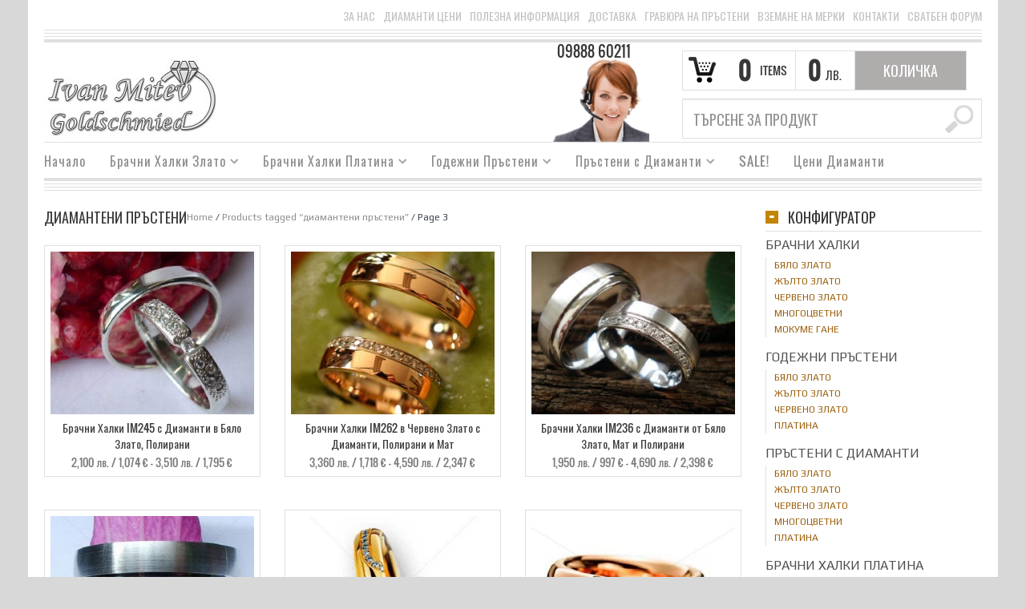

--- FILE ---
content_type: text/html; charset=UTF-8
request_url: https://golden-rings.bg/product-tag/%D0%B4%D0%B8%D0%B0%D0%BC%D0%B0%D0%BD%D1%82%D0%B5%D0%BD%D0%B8-%D0%BF%D1%80%D1%8A%D1%81%D1%82%D0%B5%D0%BD%D0%B8/page/3/
body_size: 14660
content:
<!DOCTYPE html>
<!--[if IE 6]>
<html id="ie6" class="ie"lang="bg-BG" xmlns="http://www.w3.org/1999/xhtml" xmlns:og="http://ogp.me/ns#" xmlns:fb="http://www.facebook.com/2008/fbml">
<![endif]-->
<!--[if IE 7]>
<html id="ie7"  class="ie"lang="bg-BG" xmlns="http://www.w3.org/1999/xhtml" xmlns:og="http://ogp.me/ns#" xmlns:fb="http://www.facebook.com/2008/fbml">
<![endif]-->
<!--[if IE 8]>
<html id="ie8"  class="ie"lang="bg-BG" xmlns="http://www.w3.org/1999/xhtml" xmlns:og="http://ogp.me/ns#" xmlns:fb="http://www.facebook.com/2008/fbml">
<![endif]-->
<!--[if IE 9]>
<html id="ie9"  class="ie"lang="bg-BG" xmlns="http://www.w3.org/1999/xhtml" xmlns:og="http://ogp.me/ns#" xmlns:fb="http://www.facebook.com/2008/fbml">
<![endif]-->

<!-- This doesn't work but i prefer to leave it here... maybe in the future the MS will support it... i hope... -->
<!--[if IE 10]>
<html id="ie10"  class="ie"lang="bg-BG" xmlns="http://www.w3.org/1999/xhtml" xmlns:og="http://ogp.me/ns#" xmlns:fb="http://www.facebook.com/2008/fbml">
<![endif]-->

<!--[if gt IE 9]>
<html class="ie"lang="bg-BG" xmlns="http://www.w3.org/1999/xhtml" xmlns:og="http://ogp.me/ns#" xmlns:fb="http://www.facebook.com/2008/fbml">
<![endif]-->

<!--[if !IE]>
<html lang="bg-BG" xmlns="http://www.w3.org/1999/xhtml" xmlns:og="http://ogp.me/ns#" xmlns:fb="http://www.facebook.com/2008/fbml">
<![endif]-->

<!-- START HEAD -->
<head>
            <meta charset="UTF-8" />

                    <!-- this line will appear only if the website is visited with an iPad -->
            <meta name="viewport" content="width=device-width, initial-scale=1.0, maximum-scale=1.2, user-scalable=yes" />
        
        
        
<!-- PINGBACK & WP STANDARDS -->
<link rel="pingback" href="//golden-rings.bg/xmlrpc.php" />


<script type="text/javascript">
	var yit_responsive_menu_type = "arrow";
	var yit_responsive_menu_text = "NAVIGATE TO...";
</script>


    <!-- [favicon] begin -->
    <link rel="shortcut icon" type="image/x-icon" href="//golden-rings.bg/favicon-ivan-mitev-goldschmied-frankfurt1.png" />
    <link rel="icon" type="image/x-icon" href="//golden-rings.bg/favicon-ivan-mitev-goldschmied-frankfurt1.png" />
    <!-- [favicon] end -->

    <!-- Touch icons more info: http://mathiasbynens.be/notes/touch-icons -->
    <link rel="apple-touch-icon-precomposed" sizes="144x144" href="//golden-rings.bg/wp-content/themes/gold-370/apple-touch-icon-144x.png" /><link rel="apple-touch-icon-precomposed" sizes="114x114" href="//golden-rings.bg/wp-content/themes/gold-370/apple-touch-icon-114x.png" /><link rel="apple-touch-icon-precomposed" sizes="72x72" href="//golden-rings.bg/wp-content/themes/gold-370/apple-touch-icon-72x.png" /><link rel="apple-touch-icon-precomposed" sizes="57x57" href="//golden-rings.bg/wp-content/themes/gold-370/apple-touch-icon-57x.png" />

<!-- Feed RSS2 URL -->
<link rel="alternate" type="application/rss+xml" title="Golden Rings Feed" href="//golden-rings.bg/feed/" />
<link rel="alternate" type="application/rss+xml" title="Golden Rings Comments Feed" href="//golden-rings.bg/comments/feed/" /> 
    
	<!-- This site is optimized with the Yoast SEO plugin v14.6.1 - https://yoast.com/wordpress/plugins/seo/ -->
	<title>диамантени пръстени - Страница 3 от 3 - Golden Rings</title>
	<meta name="robots" content="index, follow" />
	<meta name="googlebot" content="index, follow, max-snippet:-1, max-image-preview:large, max-video-preview:-1" />
	<meta name="bingbot" content="index, follow, max-snippet:-1, max-image-preview:large, max-video-preview:-1" />
	<link rel="canonical" href="https://golden-rings.bg/product-tag/диамантени-пръстени/page/3/" />
	<link rel="prev" href="https://golden-rings.bg/product-tag/%d0%b4%d0%b8%d0%b0%d0%bc%d0%b0%d0%bd%d1%82%d0%b5%d0%bd%d0%b8-%d0%bf%d1%80%d1%8a%d1%81%d1%82%d0%b5%d0%bd%d0%b8/page/2/" />
	<meta property="og:locale" content="bg_BG" />
	<meta property="og:type" content="article" />
	<meta property="og:title" content="диамантени пръстени - Страница 3 от 3 - Golden Rings" />
	<meta property="og:description" content="Диамантени пръстени от злато и платина. 100% ръчна златарска работа &#8211; немско качество на достъпни цени" />
	<meta property="og:url" content="https://golden-rings.bg/product-tag/диамантени-пръстени/" />
	<meta property="og:site_name" content="Golden Rings" />
	<script type="application/ld+json" class="yoast-schema-graph">{"@context":"https://schema.org","@graph":[{"@type":"WebSite","@id":"https://golden-rings.bg/#website","url":"https://golden-rings.bg/","name":"Golden Rings","description":"\u0431\u0440\u0430\u0447\u043d\u0438 \u0445\u0430\u043b\u043a\u0438 \u0438 \u0433\u043e\u0434\u0435\u0436\u043d\u0438 \u043f\u0440\u044a\u0441\u0442\u0435\u043d\u0438 \u043f\u043e \u043f\u043e\u0440\u044a\u0447\u043a\u0430","potentialAction":[{"@type":"SearchAction","target":"https://golden-rings.bg/?s={search_term_string}","query-input":"required name=search_term_string"}],"inLanguage":"bg-BG"},{"@type":"CollectionPage","@id":"https://golden-rings.bg/product-tag/%d0%b4%d0%b8%d0%b0%d0%bc%d0%b0%d0%bd%d1%82%d0%b5%d0%bd%d0%b8-%d0%bf%d1%80%d1%8a%d1%81%d1%82%d0%b5%d0%bd%d0%b8/page/3/#webpage","url":"https://golden-rings.bg/product-tag/%d0%b4%d0%b8%d0%b0%d0%bc%d0%b0%d0%bd%d1%82%d0%b5%d0%bd%d0%b8-%d0%bf%d1%80%d1%8a%d1%81%d1%82%d0%b5%d0%bd%d0%b8/page/3/","name":"\u0434\u0438\u0430\u043c\u0430\u043d\u0442\u0435\u043d\u0438 \u043f\u0440\u044a\u0441\u0442\u0435\u043d\u0438 - \u0421\u0442\u0440\u0430\u043d\u0438\u0446\u0430 3 \u043e\u0442 3 - Golden Rings","isPartOf":{"@id":"https://golden-rings.bg/#website"},"inLanguage":"bg-BG"}]}</script>
	<!-- / Yoast SEO plugin. -->


<link rel='dns-prefetch' href='//fonts.googleapis.com' />
<link rel='dns-prefetch' href='//s.w.org' />
<link rel="alternate" type="application/rss+xml" title="Golden Rings &raquo; Хранилка" href="https://golden-rings.bg/feed/" />
<link rel="alternate" type="application/rss+xml" title="Golden Rings &raquo; Хранилка за коментари" href="https://golden-rings.bg/comments/feed/" />
<link rel="alternate" type="application/rss+xml" title="Golden Rings &raquo; диамантени пръстени Tag Feed" href="https://golden-rings.bg/product-tag/%d0%b4%d0%b8%d0%b0%d0%bc%d0%b0%d0%bd%d1%82%d0%b5%d0%bd%d0%b8-%d0%bf%d1%80%d1%8a%d1%81%d1%82%d0%b5%d0%bd%d0%b8/feed/" />
		<script type="text/javascript">
			window._wpemojiSettings = {"baseUrl":"https:\/\/s.w.org\/images\/core\/emoji\/12.0.0-1\/72x72\/","ext":".png","svgUrl":"https:\/\/s.w.org\/images\/core\/emoji\/12.0.0-1\/svg\/","svgExt":".svg","source":{"concatemoji":"https:\/\/golden-rings.bg\/wp-includes\/js\/wp-emoji-release.min.js"}};
			!function(e,a,t){var r,n,o,i,p=a.createElement("canvas"),s=p.getContext&&p.getContext("2d");function c(e,t){var a=String.fromCharCode;s.clearRect(0,0,p.width,p.height),s.fillText(a.apply(this,e),0,0);var r=p.toDataURL();return s.clearRect(0,0,p.width,p.height),s.fillText(a.apply(this,t),0,0),r===p.toDataURL()}function l(e){if(!s||!s.fillText)return!1;switch(s.textBaseline="top",s.font="600 32px Arial",e){case"flag":return!c([127987,65039,8205,9895,65039],[127987,65039,8203,9895,65039])&&(!c([55356,56826,55356,56819],[55356,56826,8203,55356,56819])&&!c([55356,57332,56128,56423,56128,56418,56128,56421,56128,56430,56128,56423,56128,56447],[55356,57332,8203,56128,56423,8203,56128,56418,8203,56128,56421,8203,56128,56430,8203,56128,56423,8203,56128,56447]));case"emoji":return!c([55357,56424,55356,57342,8205,55358,56605,8205,55357,56424,55356,57340],[55357,56424,55356,57342,8203,55358,56605,8203,55357,56424,55356,57340])}return!1}function d(e){var t=a.createElement("script");t.src=e,t.defer=t.type="text/javascript",a.getElementsByTagName("head")[0].appendChild(t)}for(i=Array("flag","emoji"),t.supports={everything:!0,everythingExceptFlag:!0},o=0;o<i.length;o++)t.supports[i[o]]=l(i[o]),t.supports.everything=t.supports.everything&&t.supports[i[o]],"flag"!==i[o]&&(t.supports.everythingExceptFlag=t.supports.everythingExceptFlag&&t.supports[i[o]]);t.supports.everythingExceptFlag=t.supports.everythingExceptFlag&&!t.supports.flag,t.DOMReady=!1,t.readyCallback=function(){t.DOMReady=!0},t.supports.everything||(n=function(){t.readyCallback()},a.addEventListener?(a.addEventListener("DOMContentLoaded",n,!1),e.addEventListener("load",n,!1)):(e.attachEvent("onload",n),a.attachEvent("onreadystatechange",function(){"complete"===a.readyState&&t.readyCallback()})),(r=t.source||{}).concatemoji?d(r.concatemoji):r.wpemoji&&r.twemoji&&(d(r.twemoji),d(r.wpemoji)))}(window,document,window._wpemojiSettings);
		</script>
		<style type="text/css">
img.wp-smiley,
img.emoji {
	display: inline !important;
	border: none !important;
	box-shadow: none !important;
	height: 1em !important;
	width: 1em !important;
	margin: 0 .07em !important;
	vertical-align: -0.1em !important;
	background: none !important;
	padding: 0 !important;
}
</style>
	<link rel='stylesheet' id='dashicons-css'  href='https://golden-rings.bg/wp-includes/css/dashicons.min.css' type='text/css' media='all' />
<style id='dashicons-inline-css' type='text/css'>
[data-font="Dashicons"]:before {font-family: 'Dashicons' !important;content: attr(data-icon) !important;speak: none !important;font-weight: normal !important;font-variant: normal !important;text-transform: none !important;line-height: 1 !important;font-style: normal !important;-webkit-font-smoothing: antialiased !important;-moz-osx-font-smoothing: grayscale !important;}
</style>
<link rel='stylesheet' id='thickbox-css'  href='https://golden-rings.bg/wp-includes/js/thickbox/thickbox.css' type='text/css' media='all' />
<link rel='stylesheet' id='reset-bootstrap-css'  href='https://golden-rings.bg/wp-content/themes/gold-370/core/assets/css/reset-bootstrap.css' type='text/css' media='all' />
<link rel='stylesheet' id='main-style-css'  href='https://golden-rings.bg/wp-content/themes/gold-370/style.css' type='text/css' media='all' />
<link rel='stylesheet' id='google-fonts-css'  href='//fonts.googleapis.com/css?subset=cyrillic%2Ccyrillic-ext&#038;family=Play%7COswald%7CArbutus+Slab%7COpen+Sans%7CShadows+Into+Light&#038;ver=5.3.2' type='text/css' media='all' />
<link rel='stylesheet' id='wc-block-style-css'  href='https://golden-rings.bg/wp-content/plugins/woocommerce/packages/woocommerce-blocks/build/style.css' type='text/css' media='all' />
<link rel='stylesheet' id='rs-plugin-settings-css'  href='https://golden-rings.bg/wp-content/plugins/revslider/public/assets/css/settings.css' type='text/css' media='all' />
<style id='rs-plugin-settings-inline-css' type='text/css'>
#rs-demo-id {}
</style>
<link rel='stylesheet' id='yit-layout-css'  href='https://golden-rings.bg/wp-content/themes/gold-370/woocommerce/style.css' type='text/css' media='' />
<style id='woocommerce-inline-inline-css' type='text/css'>
.woocommerce form .form-row .required { visibility: visible; }
</style>
<link rel='stylesheet' id='math-captcha-frontend-css'  href='https://golden-rings.bg/wp-content/plugins/wp-math-captcha/css/frontend.css' type='text/css' media='all' />
<link rel='stylesheet' id='yit-font-awesome-css'  href='//golden-rings.bg/wp-content/themes/gold-370/core/assets/css/font-awesome.css' type='text/css' media='all' />
<link rel='stylesheet' id='colorbox-css'  href='//golden-rings.bg/wp-content/themes/gold-370/theme/assets/css/colorbox.css' type='text/css' media='all' />
<link rel='stylesheet' id='comments-css'  href='//golden-rings.bg/wp-content/themes/gold-370/theme/templates/comments/css/style.css' type='text/css' media='all' />
<link rel='stylesheet' id='styles-minified-css'  href='//golden-rings.bg/wp-content/themes/gold-370/cache/style.css' type='text/css' media='all' />
<link rel='stylesheet' id='custom-css'  href='//golden-rings.bg/wp-content/themes/gold-370/custom.css' type='text/css' media='all' />
<link rel='stylesheet' id='cache-custom-css'  href='//golden-rings.bg/wp-content/themes/gold-370/cache/custom.css' type='text/css' media='all' />
<script type='text/javascript'>
/* <![CDATA[ */
var yit = {"isRtl":"","isBoxed":"1"};
var yit_woocommerce = {"woocommerce_ship_to_billing":"1","load_gif":"https:\/\/golden-rings.bg\/wp-content\/themes\/gold-370\/theme\/assets\/images\/ajax-loader.gif","version":"3.8.1"};
/* ]]> */
</script>
<script type='text/javascript' src='https://golden-rings.bg/wp-includes/js/jquery/jquery.js'></script>
<script type='text/javascript' src='https://golden-rings.bg/wp-includes/js/jquery/jquery-migrate.min.js'></script>
<script type='text/javascript' src='https://golden-rings.bg/wp-content/plugins/revslider/public/assets/js/jquery.themepunch.tools.min.js'></script>
<script type='text/javascript' src='https://golden-rings.bg/wp-content/plugins/revslider/public/assets/js/jquery.themepunch.revolution.min.js'></script>
<link rel='https://api.w.org/' href='https://golden-rings.bg/wp-json/' />
<link rel="EditURI" type="application/rsd+xml" title="RSD" href="https://golden-rings.bg/xmlrpc.php?rsd" />
<link rel="wlwmanifest" type="application/wlwmanifest+xml" href="https://golden-rings.bg/wp-includes/wlwmanifest.xml" /> 
<meta name="generator" content="WordPress 5.3.2" />
<meta name="generator" content="WooCommerce 3.8.1" />
        <style type="text/css">
            body { background-color: #D8D8D8; }      
        </style>
                <style type="text/css">
            .blog-big .meta, .blog-small .meta { background-color: #ffffff; }
        </style>
        <style type="text/css">
        ul.products li.product.list {
            padding-left: 501px
        }

        ul.products li.product.list .product-thumbnail {
            margin-left: -501px
        }

        .widget.widget_onsale li,
        .widget.widget_best_sellers li,
        .widget.widget_recent_reviews li,
        .widget.widget_recent_products li,
        .widget.widget_random_products li,
        .widget.widget_featured_products li,
        .widget.widget_top_rated_products li,
        .widget.widget_recently_viewed_products li {
            min-height: 100px
        }

        .widget.widget_onsale li .star-rating,
        .widget.widget_best_sellers li .star-rating,
        .widget.widget_recent_reviews li .star-rating,
        .widget.widget_recent_products li .star-rating,
        .widget.widget_random_products li .star-rating,
        .widget.widget_featured_products li .star-rating,
        .widget.widget_top_rated_products li .star-rating,
        .widget.widget_recently_viewed_products li .star-rating {
            margin-left: 115px
        }

            /* IE8, Portrait tablet to landscape and desktop till 1024px */
        .single-product div.images {
            width: 50.804597701149%;
        }

        .single-product div.summary {
            width: 42.666666666667%;
        }

            /* WooCommerce standard images */
        .single-product .images .thumbnails > a {
            width: 80px !important;
            height: 80px !important;
        }

            /* Slider images */
        .single-product .images .thumbnails li img {
            max-width: 80px !important;
        }

            /* Desktop above 1200px */
        @media (min-width:1200px) {
                    .single-product div.images .yith_magnifier_zoom_wrap a img,
            .single-product div.images > a img {
                width: 462px;
                height: px;
            }

                    /* WooCommerce standard images */
            .single-product .images .thumbnails > a {
                width: 100px !important;
                height: 100px !important;
            }

            /* Slider images */
            .single-product .images .thumbnails li img {
                max-width: 100px !important;
            }
        }

            /* Desktop above 1200px */
        @media (max-width: 979px) and (min-width: 768px) {
            /* WooCommerce standard images */
            .single-product .images .thumbnails > a {
                width: 63px !important;
                height: 63px !important;
            }

            /* Slider images */
            .single-product .images .thumbnails li img {
                max-width: 63px !important;
            }
        }

                    /* Below 767px, mobiles included */
        @media (max-width: 767px) {
            .single-product div.images,
            .single-product div.summary {
                float: none;
                margin-left: 0px !important;
                width: 100% !important;
            }

            .single-product div.images {
                margin-bottom: 20px;
            }

            /* WooCommerce standard images */
            .single-product .images .thumbnails > a {
                width: 65px !important;
                height: 65px !important;
            }

            /* Slider images */
            .single-product .images .thumbnails li img {
                max-width: 65px !important;
            }
        }

            </style>
	<noscript><style>.woocommerce-product-gallery{ opacity: 1 !important; }</style></noscript>
	<meta name="generator" content="Powered by Slider Revolution 5.1 - responsive, Mobile-Friendly Slider Plugin for WordPress with comfortable drag and drop interface." />
		<style type="text/css" id="wp-custom-css">
			small {
font-size: 100%;
}
.single-product .product .summary .price, .product-box .price{
font-size: 21px;	
}		</style>
		</head>
<!-- END HEAD -->
<!-- START BODY -->
<body class="archive paged tax-product_tag term-56 paged-3 no_js responsive boxed theme-gold-370 woocommerce woocommerce-page woocommerce-no-js chrome">
    
    <!-- START BG SHADOW -->
    <div class="bg-shadow">
    
                <!-- START WRAPPER -->
        <div id="wrapper" class="container group">
        	
              

<!-- START TOP BAR -->
<div id="topbar" class="hidden-phone">
	<div class="container">
		<div class="row">
			<div class="span12">
				<div id="topbar-left"></div>
				<div id="topbar-right">



<div class="hide-topbar " style="display: inline;">
    <div id="nav_menu-2" class="widget-1 widget-first widget widget_nav_menu"><div class="menu-2-container"><ul id="menu-2" class="menu"><li id="menu-item-109" class="menu-item menu-item-type-post_type menu-item-object-page menu-item-109"><a href="https://golden-rings.bg/%d0%b7%d0%b0-%d0%bd%d0%b0%d1%81/">За Нас</a></li>
<li id="menu-item-1772" class="menu-item menu-item-type-post_type menu-item-object-page menu-item-1772"><a href="https://golden-rings.bg/diamanti-edrovi-ceni/">Диаманти цени</a></li>
<li id="menu-item-862" class="menu-item menu-item-type-post_type menu-item-object-page menu-item-862"><a href="https://golden-rings.bg/%d0%bf%d0%be%d0%bb%d0%b5%d0%b7%d0%bd%d0%b0-%d0%b8%d0%bd%d1%84%d0%be%d1%80%d0%bc%d0%b0%d1%86%d0%b8%d1%8f/">Полезна информация</a></li>
<li id="menu-item-113" class="menu-item menu-item-type-post_type menu-item-object-page menu-item-113"><a href="https://golden-rings.bg/%d0%b4%d0%be%d1%81%d1%82%d0%b0%d0%b2%d0%ba%d0%b0/">Доставка</a></li>
<li id="menu-item-111" class="menu-item menu-item-type-post_type menu-item-object-page menu-item-111"><a href="https://golden-rings.bg/%d0%b3%d1%80%d0%b0%d0%b2%d1%8e%d1%80%d0%b0-%d0%bd%d0%b0-%d0%bf%d1%80%d1%8a%d1%81%d1%82%d0%b5%d0%bd%d0%b8/">Гравюра на Пръстени</a></li>
<li id="menu-item-110" class="menu-item menu-item-type-post_type menu-item-object-page menu-item-110"><a href="https://golden-rings.bg/%d0%b2%d0%b7%d0%b5%d0%bc%d0%b0%d0%bd%d0%b5-%d0%bd%d0%b0-%d0%bc%d0%b5%d1%80%d0%ba%d0%b8/">Вземане на Мерки</a></li>
<li id="menu-item-114" class="menu-item menu-item-type-post_type menu-item-object-page menu-item-114"><a href="https://golden-rings.bg/%d0%ba%d0%be%d0%bd%d1%82%d0%b0%d0%ba%d1%82%d0%b8/">Контакти</a></li>
<li id="menu-item-3464" class="menu-item menu-item-type-taxonomy menu-item-object-category menu-item-3464"><a href="https://golden-rings.bg/category/%d1%81%d0%b2%d0%b0%d1%82%d0%b1%d0%b5%d0%bd-%d1%84%d0%be%d1%80%d1%83%d0%bc/">Сватбен Форум</a></li>
</ul></div></div></div>
</div>
			</div>
		</div>

		<div class="border"></div>
		<div class="border"></div>
		<div class="border"></div>
		<div class="border borderstrong"></div>
	</div>
</div>


<script>
jQuery(function($){
	var twitterSlider = function(){
		$('#topbar .last-tweets ul').addClass('slides');
		$('#topbar .last-tweets').flexslider({
			animation: "fade",
			slideshowSpeed: 5 * 1000,
			animationDuration: 700,
			directionNav: false,
			controlNav: false,
			keyboardNav: false
		});
	};
	$('#topbar .last-tweets > div').bind('tweetable_loaded', function(){
		twitterSlider();
	});
}); 
</script>

<!-- END TOP BAR -->
            <!-- START HEADER -->
            <div id="header" class="group margin-bottom">
                
<div class="group container">               
	
    <div class="row" id="logo-headersidebar-container">            
    	
        <!-- START LOGO -->
    	<div id="logo" class="group">
    	    
<a id="logo-img" href="https://golden-rings.bg" title="Golden Rings">
    <img src="https://golden-rings.bg/wp-content/uploads/2018/10/mitev-goldschmied-frankfurt-BG.jpg" title="Golden Rings" alt="Golden Rings" />
</a>

 
    	</div>
    	<!-- END LOGO -->
    	<div id="header-cart-search">
        <div class="cart-row group">
        
                        
            <div class="cart-items cart-items-icon">
                <span class="cart-items-number">0</span>
                <span class="cart-items-label">Items</span>
            </div>

            <div class="cart-subtotal">
                                                        <span class="cart-subtotal-integer">0</span>
                    <span class="cart-subtotal-decimal">0</span>
                                            <span class="cart-subtotal-currency">&#1083;&#1074;.</span>
                                                </div>

                            <div class="widget woocommerce widget_shopping_cart"><div class="border-1 border"><div class="border-2 border"><h2 class="widgettitle">количка</h2>				<a href="https://golden-rings.bg/cart/" class="cart_control" style="display: none;">количка</a>
            	<a class="cart_control cart_control_empty">Количка</a>
					<div class="cart_wrapper">
		<div class=""><div class="widget_shopping_cart_content">
					<ul class="cart_list product_list_widget">
					   <li class="empty">No products in the количка.</li>
					</ul>
				  </div></div>			</div><!-- .cart_wrapper -->

			<script type="text/javascript">
			jQuery(document).ready(function($){
				$(document).on('click', '.cart_control', function(e){
					//e.preventDefault();
				});

				$(document).on('hover', '.cart_control', function(){
					$(this).next('.cart_wrapper').slideDown();
				}).on('mouseleave', '.cart_control', function(){
					$(this).next('.cart_wrapper').delay(500).slideUp();
				});


			    $(document).on('mouseenter', '.cart_wrapper', function(){ $(this).stop(true,true).show() });
                $(document).on('mouseleave', '.cart_wrapper', function(){ $(this).delay(500).slideUp() });
			});
			</script>
			</div></div></div>                            </div>
        					<div class="widget widget_search_mini">
		<form action="https://golden-rings.bg/" method="get" class="search_mini">
			<input type="text" name="s" id="search_mini" value="" placeholder="Търсене за продукт" />
			<input type="hidden" name="post_type" value="product" />
            <input type="submit" value="" id="mini-search-submit" />
		</form>

</div>			
	</div>	<!-- START HEADER SIDEBAR -->
	<div id="header-sidebar" class="group">                                                     
		<div id="text-image-3" class="widget-1 widget-first widget text-image"><h3 class="widget-title">09888 60211</h3><div class="text-image" style="text-align:center"><img src="https://golden-rings.bg/wp-content/uploads/2015/11/woman1.png" alt="" width="154" height="129" /></div></div>	</div> 
           
    </div>
</div>       
    	
<div id="nav">
    <div class="container">
    	<ul id="menu-%d0%bc%d0%b5%d0%bd%d1%8e-1" class="level-1"><li id="menu-item-50" class="menu-item menu-item-type-custom menu-item-object-custom menu-item-home menu-item-children-0"><a href="https://golden-rings.bg/">Начало</a></li>
<li id="menu-item-72" class="menu-item menu-item-type-taxonomy menu-item-object-product_cat menu-item-has-children dropdown menu-item-children-5"><a href="https://golden-rings.bg/product-category/%d0%b1%d1%80%d0%b0%d1%87%d0%bd%d0%b8-%d1%85%d0%b0%d0%bb%d0%ba%d0%b8-%d0%b7%d0%bb%d0%b0%d1%82%d0%be/">Брачни Халки Злато</a>
<ul class="sub-menu">
	<li id="menu-item-73" class="menu-item menu-item-type-taxonomy menu-item-object-product_cat menu-item-children-0"><a href="https://golden-rings.bg/product-category/%d0%b1%d1%80%d0%b0%d1%87%d0%bd%d0%b8-%d1%85%d0%b0%d0%bb%d0%ba%d0%b8-%d0%b7%d0%bb%d0%b0%d1%82%d0%be/%d0%b1%d1%8f%d0%bb%d0%be-%d0%b7%d0%bb%d0%b0%d1%82%d0%be/">Бяло Злато</a></li>
	<li id="menu-item-74" class="menu-item menu-item-type-taxonomy menu-item-object-product_cat menu-item-children-0"><a href="https://golden-rings.bg/product-category/%d0%b1%d1%80%d0%b0%d1%87%d0%bd%d0%b8-%d1%85%d0%b0%d0%bb%d0%ba%d0%b8-%d0%b7%d0%bb%d0%b0%d1%82%d0%be/%d0%b6%d1%8a%d0%bb%d1%82%d0%be-%d0%b7%d0%bb%d0%b0%d1%82%d0%be/">Жълто Злато</a></li>
	<li id="menu-item-77" class="menu-item menu-item-type-taxonomy menu-item-object-product_cat menu-item-children-0"><a href="https://golden-rings.bg/product-category/%d0%b1%d1%80%d0%b0%d1%87%d0%bd%d0%b8-%d1%85%d0%b0%d0%bb%d0%ba%d0%b8-%d0%b7%d0%bb%d0%b0%d1%82%d0%be/%d1%87%d0%b5%d1%80%d0%b2%d0%b5%d0%bd%d0%be-%d0%b7%d0%bb%d0%b0%d1%82%d0%be/">Червено Злато</a></li>
	<li id="menu-item-76" class="menu-item menu-item-type-taxonomy menu-item-object-product_cat menu-item-children-0"><a href="https://golden-rings.bg/product-category/%d0%b1%d1%80%d0%b0%d1%87%d0%bd%d0%b8-%d1%85%d0%b0%d0%bb%d0%ba%d0%b8-%d0%b7%d0%bb%d0%b0%d1%82%d0%be/%d0%bc%d0%be%d0%ba%d1%83%d0%bc%d0%b5-%d0%b3%d0%b0%d0%bd%d0%b5/">Мокуме Гане</a></li>
	<li id="menu-item-75" class="menu-item menu-item-type-taxonomy menu-item-object-product_cat menu-item-children-0"><a href="https://golden-rings.bg/product-category/%d0%b1%d1%80%d0%b0%d1%87%d0%bd%d0%b8-%d1%85%d0%b0%d0%bb%d0%ba%d0%b8-%d0%b7%d0%bb%d0%b0%d1%82%d0%be/%d0%bc%d0%bd%d0%be%d0%b3%d0%be%d1%86%d0%b2%d0%b5%d1%82%d0%bd%d0%b8/">Многоцветни</a></li>
</ul>
</li>
<li id="menu-item-78" class="menu-item menu-item-type-taxonomy menu-item-object-product_cat menu-item-has-children dropdown menu-item-children-2"><a href="https://golden-rings.bg/product-category/%d0%b1%d1%80%d0%b0%d1%87%d0%bd%d0%b8-%d1%85%d0%b0%d0%bb%d0%ba%d0%b8-%d0%bf%d0%bb%d0%b0%d1%82%d0%b8%d0%bd%d0%b0/">Брачни Халки Платина</a>
<ul class="sub-menu">
	<li id="menu-item-80" class="menu-item menu-item-type-taxonomy menu-item-object-product_cat menu-item-children-0"><a href="https://golden-rings.bg/product-category/%d0%b1%d1%80%d0%b0%d1%87%d0%bd%d0%b8-%d1%85%d0%b0%d0%bb%d0%ba%d0%b8-%d0%bf%d0%bb%d0%b0%d1%82%d0%b8%d0%bd%d0%b0/%d0%bf%d0%bb%d0%b0%d1%82%d0%b8%d0%bd%d0%b0-950/">Платина 950</a></li>
	<li id="menu-item-79" class="menu-item menu-item-type-taxonomy menu-item-object-product_cat menu-item-children-0"><a href="https://golden-rings.bg/product-category/%d0%b1%d1%80%d0%b0%d1%87%d0%bd%d0%b8-%d1%85%d0%b0%d0%bb%d0%ba%d0%b8-%d0%bf%d0%bb%d0%b0%d1%82%d0%b8%d0%bd%d0%b0/%d0%bf%d0%bb%d0%b0%d1%82%d0%b8%d0%bd%d0%b0-600/">Платина 600</a></li>
</ul>
</li>
<li id="menu-item-81" class="menu-item menu-item-type-taxonomy menu-item-object-product_cat menu-item-has-children dropdown menu-item-children-4"><a href="https://golden-rings.bg/product-category/%d0%b3%d0%be%d0%b4%d0%b5%d0%b6%d0%bd%d0%b8-%d0%bf%d1%80%d1%8a%d1%81%d1%82%d0%b5%d0%bd%d0%b8/">Годежни Пръстени</a>
<ul class="sub-menu">
	<li id="menu-item-82" class="menu-item menu-item-type-taxonomy menu-item-object-product_cat menu-item-children-0"><a href="https://golden-rings.bg/product-category/%d0%b3%d0%be%d0%b4%d0%b5%d0%b6%d0%bd%d0%b8-%d0%bf%d1%80%d1%8a%d1%81%d1%82%d0%b5%d0%bd%d0%b8/%d0%b1%d1%8f%d0%bb%d0%be-%d0%b7%d0%bb%d0%b0%d1%82%d0%be-%d0%b3%d0%be%d0%b4%d0%b5%d0%b6%d0%bd%d0%b8-%d0%bf%d1%80%d1%8a%d1%81%d1%82%d0%b5%d0%bd%d0%b8/">Бяло Злато</a></li>
	<li id="menu-item-83" class="menu-item menu-item-type-taxonomy menu-item-object-product_cat menu-item-children-0"><a href="https://golden-rings.bg/product-category/%d0%b3%d0%be%d0%b4%d0%b5%d0%b6%d0%bd%d0%b8-%d0%bf%d1%80%d1%8a%d1%81%d1%82%d0%b5%d0%bd%d0%b8/%d0%b6%d1%8a%d0%bb%d1%82%d0%be-%d0%b7%d0%bb%d0%b0%d1%82%d0%be-%d0%b3%d0%be%d0%b4%d0%b5%d0%b6%d0%bd%d0%b8-%d0%bf%d1%80%d1%8a%d1%81%d1%82%d0%b5%d0%bd%d0%b8/">Жълто Злато</a></li>
	<li id="menu-item-85" class="menu-item menu-item-type-taxonomy menu-item-object-product_cat menu-item-children-0"><a href="https://golden-rings.bg/product-category/%d0%b3%d0%be%d0%b4%d0%b5%d0%b6%d0%bd%d0%b8-%d0%bf%d1%80%d1%8a%d1%81%d1%82%d0%b5%d0%bd%d0%b8/%d1%87%d0%b5%d1%80%d0%b2%d0%b5%d0%bd%d0%be-%d0%b7%d0%bb%d0%b0%d1%82%d0%be-%d0%b3%d0%be%d0%b4%d0%b5%d0%b6%d0%bd%d0%b8-%d0%bf%d1%80%d1%8a%d1%81%d1%82%d0%b5%d0%bd%d0%b8/">Червено Злато</a></li>
	<li id="menu-item-84" class="menu-item menu-item-type-taxonomy menu-item-object-product_cat menu-item-children-0"><a href="https://golden-rings.bg/product-category/%d0%b3%d0%be%d0%b4%d0%b5%d0%b6%d0%bd%d0%b8-%d0%bf%d1%80%d1%8a%d1%81%d1%82%d0%b5%d0%bd%d0%b8/%d0%bf%d0%bb%d0%b0%d1%82%d0%b8%d0%bd%d0%b0/">Платина</a></li>
</ul>
</li>
<li id="menu-item-86" class="menu-item menu-item-type-taxonomy menu-item-object-product_cat menu-item-has-children dropdown menu-item-children-5"><a href="https://golden-rings.bg/product-category/%d0%bf%d1%80%d1%8a%d1%81%d1%82%d0%b5%d0%bd%d0%b8-%d1%81-%d0%b4%d0%b8%d0%b0%d0%bc%d0%b0%d0%bd%d1%82%d0%b8/">Пръстени с Диаманти</a>
<ul class="sub-menu">
	<li id="menu-item-87" class="menu-item menu-item-type-taxonomy menu-item-object-product_cat menu-item-children-0"><a href="https://golden-rings.bg/product-category/%d0%bf%d1%80%d1%8a%d1%81%d1%82%d0%b5%d0%bd%d0%b8-%d1%81-%d0%b4%d0%b8%d0%b0%d0%bc%d0%b0%d0%bd%d1%82%d0%b8/%d0%b1%d1%8f%d0%bb%d0%be-%d0%b7%d0%bb%d0%b0%d1%82%d0%be-%d0%bf%d1%80%d1%8a%d1%81%d1%82%d0%b5%d0%bd%d0%b8-%d1%81-%d0%b4%d0%b8%d0%b0%d0%bc%d0%b0%d0%bd%d1%82%d0%b8/">Бяло Злато</a></li>
	<li id="menu-item-88" class="menu-item menu-item-type-taxonomy menu-item-object-product_cat menu-item-children-0"><a href="https://golden-rings.bg/product-category/%d0%bf%d1%80%d1%8a%d1%81%d1%82%d0%b5%d0%bd%d0%b8-%d1%81-%d0%b4%d0%b8%d0%b0%d0%bc%d0%b0%d0%bd%d1%82%d0%b8/%d0%b6%d1%8a%d0%bb%d1%82%d0%be-%d0%b7%d0%bb%d0%b0%d1%82%d0%be-%d0%bf%d1%80%d1%8a%d1%81%d1%82%d0%b5%d0%bd%d0%b8-%d1%81-%d0%b4%d0%b8%d0%b0%d0%bc%d0%b0%d0%bd%d1%82%d0%b8/">Жълто Злато</a></li>
	<li id="menu-item-91" class="menu-item menu-item-type-taxonomy menu-item-object-product_cat menu-item-children-0"><a href="https://golden-rings.bg/product-category/%d0%bf%d1%80%d1%8a%d1%81%d1%82%d0%b5%d0%bd%d0%b8-%d1%81-%d0%b4%d0%b8%d0%b0%d0%bc%d0%b0%d0%bd%d1%82%d0%b8/%d1%87%d0%b5%d1%80%d0%b2%d0%b5%d0%bd%d0%be-%d0%b7%d0%bb%d0%b0%d1%82%d0%be-%d0%bf%d1%80%d1%8a%d1%81%d1%82%d0%b5%d0%bd%d0%b8-%d1%81-%d0%b4%d0%b8%d0%b0%d0%bc%d0%b0%d0%bd%d1%82%d0%b8/">Червено Злато</a></li>
	<li id="menu-item-89" class="menu-item menu-item-type-taxonomy menu-item-object-product_cat menu-item-children-0"><a href="https://golden-rings.bg/product-category/%d0%bf%d1%80%d1%8a%d1%81%d1%82%d0%b5%d0%bd%d0%b8-%d1%81-%d0%b4%d0%b8%d0%b0%d0%bc%d0%b0%d0%bd%d1%82%d0%b8/%d0%bc%d0%bd%d0%be%d0%b3%d0%be%d1%86%d0%b2%d0%b5%d1%82%d0%bd%d0%b8-%d0%bf%d1%80%d1%8a%d1%81%d1%82%d0%b5%d0%bd%d0%b8-%d1%81-%d0%b4%d0%b8%d0%b0%d0%bc%d0%b0%d0%bd%d1%82%d0%b8/">Многоцветни</a></li>
	<li id="menu-item-90" class="menu-item menu-item-type-taxonomy menu-item-object-product_cat menu-item-children-0"><a href="https://golden-rings.bg/product-category/%d0%bf%d1%80%d1%8a%d1%81%d1%82%d0%b5%d0%bd%d0%b8-%d1%81-%d0%b4%d0%b8%d0%b0%d0%bc%d0%b0%d0%bd%d1%82%d0%b8/%d0%bf%d0%bb%d0%b0%d1%82%d0%b8%d0%bd%d0%b0-%d0%bf%d1%80%d1%8a%d1%81%d1%82%d0%b5%d0%bd%d0%b8-%d1%81-%d0%b4%d0%b8%d0%b0%d0%bc%d0%b0%d0%bd%d1%82%d0%b8/">Платина</a></li>
</ul>
</li>
<li id="menu-item-92" class="menu-item menu-item-type-post_type menu-item-object-page menu-item-children-0"><a href="https://golden-rings.bg/sale/">SALE!</a></li>
<li id="menu-item-2228" class="menu-item menu-item-type-post_type menu-item-object-page menu-item-children-0"><a href="https://golden-rings.bg/diamanti-edrovi-ceni/">Цени Диаманти</a></li>
</ul>    </div>
	<div class="border borderstrong borderpadding container"></div>
	<div class="border container"></div>
	<div class="border container"></div>
	<div class="border container"></div>
</div>

            </div>
            <!-- END HEADER -->
            <div id="back-top"><a href="#top">Back to top</a></div>  
<div id="primary" class="sidebar-right  clearfix">
	<div class="container group">
		<div class="row">
						<!-- START CONTENT -->
							<div id="content-shop" class="span9 content group">
			<!-- START PAGE META -->
<div id="page-meta" class="group">
    	<h1 class="product-title page-title">диамантени пръстени</h1>
	
	<p class="list-or-grid">
    View as    <a class="grid-view" href="/product-tag/%D0%B4%D0%B8%D0%B0%D0%BC%D0%B0%D0%BD%D1%82%D0%B5%D0%BD%D0%B8-%D0%BF%D1%80%D1%8A%D1%81%D1%82%D0%B5%D0%BD%D0%B8/page/3/?view=grid" title="Switch to grid view">grid</a>
    <a class="list-view" href="/product-tag/%D0%B4%D0%B8%D0%B0%D0%BC%D0%B0%D0%BD%D1%82%D0%B5%D0%BD%D0%B8-%D0%BF%D1%80%D1%8A%D1%81%D1%82%D0%B5%D0%BD%D0%B8/page/3/?view=list" title="Switch to list view">list</a>
</p><form class="woocommerce-ordering" method="get">
	<select name="orderby" class="orderby" aria-label="Shop Поръчка">
					<option value="popularity" >Sort by popularity</option>
					<option value="date"  selected='selected'>Sort by latest</option>
					<option value="price" >Sort by цена: low to high</option>
					<option value="price-desc" >Sort by цена: high to low</option>
			</select>
	<input type="hidden" name="paged" value="1" />
	</form>

            <!-- BREDCRUMB -->
        <div class="breadcrumbs">
            <nav class="woocommerce-breadcrumb"><a href="https://golden-rings.bg">Home</a>&nbsp;&#47;&nbsp;<a href="https://golden-rings.bg/product-tag/%d0%b4%d0%b8%d0%b0%d0%bc%d0%b0%d0%bd%d1%82%d0%b5%d0%bd%d0%b8-%d0%bf%d1%80%d1%8a%d1%81%d1%82%d0%b5%d0%bd%d0%b8/">Products tagged &ldquo;диамантени пръстени&rdquo;</a>&nbsp;&#47;&nbsp;Page 3</nav>        </div>
    
	</div>
<!-- END PAGE META --><header class="woocommerce-products-header">
	
	</header>
<div class="woocommerce-notices-wrapper"></div><ul class="products columns-3">
<li class="span3 product-567 product group grid with-hover with-border css3 open-on-mobile type-product post-567 status-publish first instock product_cat-15 product_cat-21 product_cat-16 product_cat-22 product_cat-23 product_cat-37 product_tag-102 product_tag-56 has-post-thumbnail shipping-taxable purchasable product-type-variable has-default-attributes">

    <div class="product-thumbnail group">

        <a href="https://golden-rings.bg/product/%d0%b1%d1%80%d0%b0%d1%87%d0%bd%d0%b8-%d1%85%d0%b0%d0%bb%d0%ba%d0%b8-im245-%d1%81-%d0%b4%d0%b8%d0%b0%d0%bc%d0%b0%d0%bd%d1%82%d0%b8-%d0%b2-%d0%b1%d1%8f%d0%bb%d0%be-%d0%b7%d0%bb%d0%b0%d1%82%d0%be-%d0%bf/" class="woocommerce-LoopProduct-link woocommerce-loop-product__link">
        <div class="thumbnail-wrapper">
            <a href="https://golden-rings.bg/product/%d0%b1%d1%80%d0%b0%d1%87%d0%bd%d0%b8-%d1%85%d0%b0%d0%bb%d0%ba%d0%b8-im245-%d1%81-%d0%b4%d0%b8%d0%b0%d0%bc%d0%b0%d0%bd%d1%82%d0%b8-%d0%b2-%d0%b1%d1%8f%d0%bb%d0%be-%d0%b7%d0%bb%d0%b0%d1%82%d0%be-%d0%bf/" class="thumb"><img width="462" height="369" src="https://golden-rings.bg/wp-content/uploads/2012/09/IM245-Брачни-Халки-с-Диаманти-в-Бяло-Злато-Полирани-462x369.jpg" class="attachment-woocommerce_thumbnail size-woocommerce_thumbnail" alt="" /></a>        </div>

        
        <div class="product-meta" >

            <h3 >Брачни Халки IM245 с Диаманти в Бяло Злато, Полирани</h3>
	<span class="price"><span class="woocommerce-Price-amount amount">2,100&nbsp;<span class="woocommerce-Price-currencySymbol">&#1083;&#1074;.</span></span><span class="woocommerce-Price-amount amount amount-eur"> <small> / 1,074 €</small> </span> &ndash; <span class="woocommerce-Price-amount amount">3,510&nbsp;<span class="woocommerce-Price-currencySymbol">&#1083;&#1074;.</span></span><span class="woocommerce-Price-amount amount amount-eur"> <small> / 1,795 €</small> </span></span>
        </div>

        </a>	<div class="product-actions-wrapper">
		<div class="product-actions">
			<a href="https://golden-rings.bg/product/%d0%b1%d1%80%d0%b0%d1%87%d0%bd%d0%b8-%d1%85%d0%b0%d0%bb%d0%ba%d0%b8-im245-%d1%81-%d0%b4%d0%b8%d0%b0%d0%bc%d0%b0%d0%bd%d1%82%d0%b8-%d0%b2-%d0%b1%d1%8f%d0%bb%d0%be-%d0%b7%d0%bb%d0%b0%d1%82%d0%be-%d0%bf/" data-quantity="1" class="button product_type_variable add_to_cart_button" data-product_id="567" data-product_sku="" aria-label="Купи for &ldquo;Брачни Халки IM245 с Диаманти в Бяло Злато, Полирани&rdquo;" rel="nofollow">Купи</a>						<div class="buttons buttons_1 group">
				<a href="https://golden-rings.bg/product/%d0%b1%d1%80%d0%b0%d1%87%d0%bd%d0%b8-%d1%85%d0%b0%d0%bb%d0%ba%d0%b8-im245-%d1%81-%d0%b4%d0%b8%d0%b0%d0%bc%d0%b0%d0%bd%d1%82%d0%b8-%d0%b2-%d0%b1%d1%8f%d0%bb%d0%be-%d0%b7%d0%bb%d0%b0%d1%82%d0%be-%d0%bf/" rel="nofollow" title="детайли" class="details">детайли</a>



			</div>
					</div>
	</div>



    </div>

            <div class="description">
                        <a href="https://golden-rings.bg/product/%d0%b1%d1%80%d0%b0%d1%87%d0%bd%d0%b8-%d1%85%d0%b0%d0%bb%d0%ba%d0%b8-im245-%d1%81-%d0%b4%d0%b8%d0%b0%d0%bc%d0%b0%d0%bd%d1%82%d0%b8-%d0%b2-%d0%b1%d1%8f%d0%bb%d0%be-%d0%b7%d0%bb%d0%b0%d1%82%d0%be-%d0%bf/" class="view-detail">детайли</a>
                    </div>
    
</li>
<li class="span3 product-580 product group grid with-hover with-border css3 open-on-mobile type-product post-580 status-publish instock product_cat-15 product_cat-16 product_cat-19 product_cat-37 product_cat-18 product_tag-92 product_tag-93 product_tag-82 product_tag-79 product_tag-56 product_tag-48 has-post-thumbnail shipping-taxable purchasable product-type-variable has-default-attributes">

    <div class="product-thumbnail group">

        <a href="https://golden-rings.bg/product/%d0%b1%d1%80%d0%b0%d1%87%d0%bd%d0%b8-%d1%85%d0%b0%d0%bb%d0%ba%d0%b8-im262-%d0%b2-%d1%87%d0%b5%d1%80%d0%b2%d0%b5%d0%bd%d0%be-%d0%b7%d0%bb%d0%b0%d1%82%d0%be-%d1%81-%d0%b4%d0%b8%d0%b0%d0%bc%d0%b0%d0%bd/" class="woocommerce-LoopProduct-link woocommerce-loop-product__link">
        <div class="thumbnail-wrapper">
            <a href="https://golden-rings.bg/product/%d0%b1%d1%80%d0%b0%d1%87%d0%bd%d0%b8-%d1%85%d0%b0%d0%bb%d0%ba%d0%b8-im262-%d0%b2-%d1%87%d0%b5%d1%80%d0%b2%d0%b5%d0%bd%d0%be-%d0%b7%d0%bb%d0%b0%d1%82%d0%be-%d1%81-%d0%b4%d0%b8%d0%b0%d0%bc%d0%b0%d0%bd/" class="thumb"><img width="462" height="369" src="https://golden-rings.bg/wp-content/uploads/2013/08/IM262-Брачни-Халки-в-Червено-Злато-с-Диаманти-Полирани-и-Мат-462x369.jpg" class="attachment-woocommerce_thumbnail size-woocommerce_thumbnail" alt="" /></a>        </div>

        
        <div class="product-meta" >

            <h3 >Брачни Халки IM262 в Червено Злато с Диаманти, Полирани и Мат</h3>
	<span class="price"><span class="woocommerce-Price-amount amount">3,360&nbsp;<span class="woocommerce-Price-currencySymbol">&#1083;&#1074;.</span></span><span class="woocommerce-Price-amount amount amount-eur"> <small> / 1,718 €</small> </span> &ndash; <span class="woocommerce-Price-amount amount">4,590&nbsp;<span class="woocommerce-Price-currencySymbol">&#1083;&#1074;.</span></span><span class="woocommerce-Price-amount amount amount-eur"> <small> / 2,347 €</small> </span></span>
        </div>

        </a>	<div class="product-actions-wrapper">
		<div class="product-actions">
			<a href="https://golden-rings.bg/product/%d0%b1%d1%80%d0%b0%d1%87%d0%bd%d0%b8-%d1%85%d0%b0%d0%bb%d0%ba%d0%b8-im262-%d0%b2-%d1%87%d0%b5%d1%80%d0%b2%d0%b5%d0%bd%d0%be-%d0%b7%d0%bb%d0%b0%d1%82%d0%be-%d1%81-%d0%b4%d0%b8%d0%b0%d0%bc%d0%b0%d0%bd/" data-quantity="1" class="button product_type_variable add_to_cart_button" data-product_id="580" data-product_sku="" aria-label="Купи for &ldquo;Брачни Халки IM262 в Червено Злато с Диаманти, Полирани и Мат&rdquo;" rel="nofollow">Купи</a>						<div class="buttons buttons_1 group">
				<a href="https://golden-rings.bg/product/%d0%b1%d1%80%d0%b0%d1%87%d0%bd%d0%b8-%d1%85%d0%b0%d0%bb%d0%ba%d0%b8-im262-%d0%b2-%d1%87%d0%b5%d1%80%d0%b2%d0%b5%d0%bd%d0%be-%d0%b7%d0%bb%d0%b0%d1%82%d0%be-%d1%81-%d0%b4%d0%b8%d0%b0%d0%bc%d0%b0%d0%bd/" rel="nofollow" title="детайли" class="details">детайли</a>



			</div>
					</div>
	</div>



    </div>

            <div class="description">
                        <a href="https://golden-rings.bg/product/%d0%b1%d1%80%d0%b0%d1%87%d0%bd%d0%b8-%d1%85%d0%b0%d0%bb%d0%ba%d0%b8-im262-%d0%b2-%d1%87%d0%b5%d1%80%d0%b2%d0%b5%d0%bd%d0%be-%d0%b7%d0%bb%d0%b0%d1%82%d0%be-%d1%81-%d0%b4%d0%b8%d0%b0%d0%bc%d0%b0%d0%bd/" class="view-detail">детайли</a>
                    </div>
    
</li>
<li class="span3 product-649 product group grid with-hover with-border css3 open-on-mobile type-product post-649 status-publish last instock product_cat-15 product_cat-21 product_cat-16 product_cat-22 product_cat-23 product_cat-37 product_tag-102 product_tag-56 product_tag-99 has-post-thumbnail shipping-taxable purchasable product-type-variable has-default-attributes">

    <div class="product-thumbnail group">

        <a href="https://golden-rings.bg/product/%d0%b1%d1%80%d0%b0%d1%87%d0%bd%d0%b8-%d1%85%d0%b0%d0%bb%d0%ba%d0%b8-im236-%d1%81-%d0%b4%d0%b8%d0%b0%d0%bc%d0%b0%d0%bd%d1%82%d0%b8-%d0%be%d1%82-%d0%b1%d1%8f%d0%bb%d0%be-%d0%b7%d0%bb%d0%b0%d1%82%d0%be/" class="woocommerce-LoopProduct-link woocommerce-loop-product__link">
        <div class="thumbnail-wrapper">
            <a href="https://golden-rings.bg/product/%d0%b1%d1%80%d0%b0%d1%87%d0%bd%d0%b8-%d1%85%d0%b0%d0%bb%d0%ba%d0%b8-im236-%d1%81-%d0%b4%d0%b8%d0%b0%d0%bc%d0%b0%d0%bd%d1%82%d0%b8-%d0%be%d1%82-%d0%b1%d1%8f%d0%bb%d0%be-%d0%b7%d0%bb%d0%b0%d1%82%d0%be/" class="thumb"><img width="462" height="369" src="https://golden-rings.bg/wp-content/uploads/2012/05/IM236-Брачни-Халки-с-Диаманти-от-Бяло-Злато-Мат-и-Полирани-462x369.jpg" class="attachment-woocommerce_thumbnail size-woocommerce_thumbnail" alt="" /></a>        </div>

        
        <div class="product-meta" >

            <h3 >Брачни Халки IM236 с Диаманти от Бяло Злато, Мат и Полирани</h3>
	<span class="price"><span class="woocommerce-Price-amount amount">1,950&nbsp;<span class="woocommerce-Price-currencySymbol">&#1083;&#1074;.</span></span><span class="woocommerce-Price-amount amount amount-eur"> <small> / 997 €</small> </span> &ndash; <span class="woocommerce-Price-amount amount">4,690&nbsp;<span class="woocommerce-Price-currencySymbol">&#1083;&#1074;.</span></span><span class="woocommerce-Price-amount amount amount-eur"> <small> / 2,398 €</small> </span></span>
        </div>

        </a>	<div class="product-actions-wrapper">
		<div class="product-actions">
			<a href="https://golden-rings.bg/product/%d0%b1%d1%80%d0%b0%d1%87%d0%bd%d0%b8-%d1%85%d0%b0%d0%bb%d0%ba%d0%b8-im236-%d1%81-%d0%b4%d0%b8%d0%b0%d0%bc%d0%b0%d0%bd%d1%82%d0%b8-%d0%be%d1%82-%d0%b1%d1%8f%d0%bb%d0%be-%d0%b7%d0%bb%d0%b0%d1%82%d0%be/" data-quantity="1" class="button product_type_variable add_to_cart_button" data-product_id="649" data-product_sku="" aria-label="Купи for &ldquo;Брачни Халки IM236 с Диаманти от Бяло Злато, Мат и Полирани&rdquo;" rel="nofollow">Купи</a>						<div class="buttons buttons_1 group">
				<a href="https://golden-rings.bg/product/%d0%b1%d1%80%d0%b0%d1%87%d0%bd%d0%b8-%d1%85%d0%b0%d0%bb%d0%ba%d0%b8-im236-%d1%81-%d0%b4%d0%b8%d0%b0%d0%bc%d0%b0%d0%bd%d1%82%d0%b8-%d0%be%d1%82-%d0%b1%d1%8f%d0%bb%d0%be-%d0%b7%d0%bb%d0%b0%d1%82%d0%be/" rel="nofollow" title="детайли" class="details">детайли</a>



			</div>
					</div>
	</div>



    </div>

            <div class="description">
                        <a href="https://golden-rings.bg/product/%d0%b1%d1%80%d0%b0%d1%87%d0%bd%d0%b8-%d1%85%d0%b0%d0%bb%d0%ba%d0%b8-im236-%d1%81-%d0%b4%d0%b8%d0%b0%d0%bc%d0%b0%d0%bd%d1%82%d0%b8-%d0%be%d1%82-%d0%b1%d1%8f%d0%bb%d0%be-%d0%b7%d0%bb%d0%b0%d1%82%d0%be/" class="view-detail">детайли</a>
                    </div>
    
</li>
<li class="span3 product-716 product group grid with-hover with-border css3 open-on-mobile type-product post-716 status-publish first instock product_cat-15 product_cat-21 product_cat-16 product_cat-96 product_cat-22 product_cat-23 product_tag-102 product_tag-56 product_tag-103 has-post-thumbnail shipping-taxable purchasable product-type-variable has-default-attributes">

    <div class="product-thumbnail group">

        <a href="https://golden-rings.bg/product/%d0%b1%d1%80%d0%b0%d1%87%d0%bd%d0%b8-%d1%85%d0%b0%d0%bb%d0%ba%d0%b8-im504-%d0%be%d1%82-%d0%bf%d0%bb%d0%b0%d1%82%d0%b8%d0%bd%d0%b0-%d0%b8%d0%bb%d0%b8-%d0%b1%d1%8f%d0%bb%d0%be-%d0%b7%d0%bb%d0%b0%d1%82/" class="woocommerce-LoopProduct-link woocommerce-loop-product__link">
        <div class="thumbnail-wrapper">
            <a href="https://golden-rings.bg/product/%d0%b1%d1%80%d0%b0%d1%87%d0%bd%d0%b8-%d1%85%d0%b0%d0%bb%d0%ba%d0%b8-im504-%d0%be%d1%82-%d0%bf%d0%bb%d0%b0%d1%82%d0%b8%d0%bd%d0%b0-%d0%b8%d0%bb%d0%b8-%d0%b1%d1%8f%d0%bb%d0%be-%d0%b7%d0%bb%d0%b0%d1%82/" class="thumb"><img width="462" height="369" src="https://golden-rings.bg/wp-content/uploads/2012/03/IM233-Брачни-Халки-от-Платина-или-Бяло-Злато-с-Диамант-Мат-462x369.jpg" class="attachment-woocommerce_thumbnail size-woocommerce_thumbnail" alt="" /></a>        </div>

        
        <div class="product-meta" >

            <h3 >Брачни Халки IM233 от Платина или Бяло Злато с Диамант, Мат</h3>
	<span class="price"><span class="woocommerce-Price-amount amount">1,590&nbsp;<span class="woocommerce-Price-currencySymbol">&#1083;&#1074;.</span></span><span class="woocommerce-Price-amount amount amount-eur"> <small> / 813 €</small> </span> &ndash; <span class="woocommerce-Price-amount amount">2,660&nbsp;<span class="woocommerce-Price-currencySymbol">&#1083;&#1074;.</span></span><span class="woocommerce-Price-amount amount amount-eur"> <small> / 1,360 €</small> </span></span>
        </div>

        </a>	<div class="product-actions-wrapper">
		<div class="product-actions">
			<a href="https://golden-rings.bg/product/%d0%b1%d1%80%d0%b0%d1%87%d0%bd%d0%b8-%d1%85%d0%b0%d0%bb%d0%ba%d0%b8-im504-%d0%be%d1%82-%d0%bf%d0%bb%d0%b0%d1%82%d0%b8%d0%bd%d0%b0-%d0%b8%d0%bb%d0%b8-%d0%b1%d1%8f%d0%bb%d0%be-%d0%b7%d0%bb%d0%b0%d1%82/" data-quantity="1" class="button product_type_variable add_to_cart_button" data-product_id="716" data-product_sku="" aria-label="Купи for &ldquo;Брачни Халки IM233 от Платина или Бяло Злато с Диамант, Мат&rdquo;" rel="nofollow">Купи</a>						<div class="buttons buttons_1 group">
				<a href="https://golden-rings.bg/product/%d0%b1%d1%80%d0%b0%d1%87%d0%bd%d0%b8-%d1%85%d0%b0%d0%bb%d0%ba%d0%b8-im504-%d0%be%d1%82-%d0%bf%d0%bb%d0%b0%d1%82%d0%b8%d0%bd%d0%b0-%d0%b8%d0%bb%d0%b8-%d0%b1%d1%8f%d0%bb%d0%be-%d0%b7%d0%bb%d0%b0%d1%82/" rel="nofollow" title="детайли" class="details">детайли</a>



			</div>
					</div>
	</div>



    </div>

            <div class="description">
                        <a href="https://golden-rings.bg/product/%d0%b1%d1%80%d0%b0%d1%87%d0%bd%d0%b8-%d1%85%d0%b0%d0%bb%d0%ba%d0%b8-im504-%d0%be%d1%82-%d0%bf%d0%bb%d0%b0%d1%82%d0%b8%d0%bd%d0%b0-%d0%b8%d0%bb%d0%b8-%d0%b1%d1%8f%d0%bb%d0%be-%d0%b7%d0%bb%d0%b0%d1%82/" class="view-detail">детайли</a>
                    </div>
    
</li>
<li class="span3 product-815 product group grid with-hover with-border css3 open-on-mobile type-product post-815 status-publish instock product_cat-31 product_cat-37 product_cat-29 product_tag-102 product_tag-84 product_tag-65 product_tag-56 product_tag-90 product_tag-67 product_tag-91 has-post-thumbnail shipping-taxable purchasable product-type-variable has-default-attributes">

    <div class="product-thumbnail group">

        <a href="https://golden-rings.bg/product/%d0%b3%d0%be%d0%b4%d0%b5%d0%b6%d0%b5%d0%bd-%d0%bf%d1%80%d1%8a%d1%81%d1%82%d0%b5%d0%bd-im626-%d0%be%d1%82-%d0%b6%d1%8a%d0%bb%d1%82%d0%be-%d0%b7%d0%bb%d0%b0%d1%82%d0%be-%d1%81-%d0%b4%d0%b8%d0%b0%d0%bc/" class="woocommerce-LoopProduct-link woocommerce-loop-product__link">
        <div class="thumbnail-wrapper">
            <a href="https://golden-rings.bg/product/%d0%b3%d0%be%d0%b4%d0%b5%d0%b6%d0%b5%d0%bd-%d0%bf%d1%80%d1%8a%d1%81%d1%82%d0%b5%d0%bd-im626-%d0%be%d1%82-%d0%b6%d1%8a%d0%bb%d1%82%d0%be-%d0%b7%d0%bb%d0%b0%d1%82%d0%be-%d1%81-%d0%b4%d0%b8%d0%b0%d0%bc/" class="thumb"><img width="462" height="369" src="https://golden-rings.bg/wp-content/uploads/2011/03/IM626-Годежен-Пръстен-от-Жълто-Злато-с-Диаманти-Полиран-462x369.jpg" class="attachment-woocommerce_thumbnail size-woocommerce_thumbnail" alt="" /></a>        </div>

        
        <div class="product-meta" >

            <h3 >Годежен Пръстен IM626 от Жълто Злато с Диаманти, Полиран</h3>
	<span class="price"><span class="woocommerce-Price-amount amount">1,390&nbsp;<span class="woocommerce-Price-currencySymbol">&#1083;&#1074;.</span></span><span class="woocommerce-Price-amount amount amount-eur"> <small> / 711 €</small> </span> &ndash; <span class="woocommerce-Price-amount amount">1,830&nbsp;<span class="woocommerce-Price-currencySymbol">&#1083;&#1074;.</span></span><span class="woocommerce-Price-amount amount amount-eur"> <small> / 936 €</small> </span></span>
        </div>

        </a>	<div class="product-actions-wrapper">
		<div class="product-actions">
			<a href="https://golden-rings.bg/product/%d0%b3%d0%be%d0%b4%d0%b5%d0%b6%d0%b5%d0%bd-%d0%bf%d1%80%d1%8a%d1%81%d1%82%d0%b5%d0%bd-im626-%d0%be%d1%82-%d0%b6%d1%8a%d0%bb%d1%82%d0%be-%d0%b7%d0%bb%d0%b0%d1%82%d0%be-%d1%81-%d0%b4%d0%b8%d0%b0%d0%bc/" data-quantity="1" class="button product_type_variable add_to_cart_button" data-product_id="815" data-product_sku="" aria-label="Купи for &ldquo;Годежен Пръстен IM626 от Жълто Злато с Диаманти, Полиран&rdquo;" rel="nofollow">Купи</a>						<div class="buttons buttons_1 group">
				<a href="https://golden-rings.bg/product/%d0%b3%d0%be%d0%b4%d0%b5%d0%b6%d0%b5%d0%bd-%d0%bf%d1%80%d1%8a%d1%81%d1%82%d0%b5%d0%bd-im626-%d0%be%d1%82-%d0%b6%d1%8a%d0%bb%d1%82%d0%be-%d0%b7%d0%bb%d0%b0%d1%82%d0%be-%d1%81-%d0%b4%d0%b8%d0%b0%d0%bc/" rel="nofollow" title="детайли" class="details">детайли</a>



			</div>
					</div>
	</div>



    </div>

            <div class="description">
                        <a href="https://golden-rings.bg/product/%d0%b3%d0%be%d0%b4%d0%b5%d0%b6%d0%b5%d0%bd-%d0%bf%d1%80%d1%8a%d1%81%d1%82%d0%b5%d0%bd-im626-%d0%be%d1%82-%d0%b6%d1%8a%d0%bb%d1%82%d0%be-%d0%b7%d0%bb%d0%b0%d1%82%d0%be-%d1%81-%d0%b4%d0%b8%d0%b0%d0%bc/" class="view-detail">детайли</a>
                    </div>
    
</li>
<li class="span3 product-826 product group grid with-hover with-border css3 open-on-mobile type-product post-826 status-publish last instock product_cat-24 product_cat-37 product_cat-29 product_cat-27 product_cat-32 product_tag-102 product_tag-87 product_tag-86 product_tag-89 product_tag-84 product_tag-56 product_tag-90 product_tag-103 has-post-thumbnail shipping-taxable purchasable product-type-variable has-default-attributes">

    <div class="product-thumbnail group">

        <a href="https://golden-rings.bg/product/%d0%b3%d0%be%d0%b4%d0%b5%d0%b6%d0%b5%d0%bd-%d0%bf%d1%80%d1%8a%d1%81%d1%82%d0%b5%d0%bd-im624-%d0%be%d1%82-%d1%87%d0%b5%d1%80%d0%b2%d0%b5%d0%bd%d0%be-%d0%b7%d0%bb%d0%b0%d1%82%d0%be-%d1%81-%d0%b4%d0%b8/" class="woocommerce-LoopProduct-link woocommerce-loop-product__link">
        <div class="thumbnail-wrapper">
            <a href="https://golden-rings.bg/product/%d0%b3%d0%be%d0%b4%d0%b5%d0%b6%d0%b5%d0%bd-%d0%bf%d1%80%d1%8a%d1%81%d1%82%d0%b5%d0%bd-im624-%d0%be%d1%82-%d1%87%d0%b5%d1%80%d0%b2%d0%b5%d0%bd%d0%be-%d0%b7%d0%bb%d0%b0%d1%82%d0%be-%d1%81-%d0%b4%d0%b8/" class="thumb"><img width="462" height="330" src="https://golden-rings.bg/wp-content/uploads/2011/03/IM624-Годежен-Пръстен-от-Червено-Злато-с-Диаманти-Полиран-462x330.jpg" class="attachment-woocommerce_thumbnail size-woocommerce_thumbnail" alt="" /></a>        </div>

        
        <div class="product-meta" >

            <h3 >Годежен Пръстен IM624 от Червено Злато с Диаманти, Полиран</h3>
	<span class="price"><span class="woocommerce-Price-amount amount">1,990&nbsp;<span class="woocommerce-Price-currencySymbol">&#1083;&#1074;.</span></span><span class="woocommerce-Price-amount amount amount-eur"> <small> / 1,017 €</small> </span> &ndash; <span class="woocommerce-Price-amount amount">2,890&nbsp;<span class="woocommerce-Price-currencySymbol">&#1083;&#1074;.</span></span><span class="woocommerce-Price-amount amount amount-eur"> <small> / 1,478 €</small> </span></span>
        </div>

        </a>	<div class="product-actions-wrapper">
		<div class="product-actions">
			<a href="https://golden-rings.bg/product/%d0%b3%d0%be%d0%b4%d0%b5%d0%b6%d0%b5%d0%bd-%d0%bf%d1%80%d1%8a%d1%81%d1%82%d0%b5%d0%bd-im624-%d0%be%d1%82-%d1%87%d0%b5%d1%80%d0%b2%d0%b5%d0%bd%d0%be-%d0%b7%d0%bb%d0%b0%d1%82%d0%be-%d1%81-%d0%b4%d0%b8/" data-quantity="1" class="button product_type_variable add_to_cart_button" data-product_id="826" data-product_sku="" aria-label="Купи for &ldquo;Годежен Пръстен IM624 от Червено Злато с Диаманти, Полиран&rdquo;" rel="nofollow">Купи</a>						<div class="buttons buttons_1 group">
				<a href="https://golden-rings.bg/product/%d0%b3%d0%be%d0%b4%d0%b5%d0%b6%d0%b5%d0%bd-%d0%bf%d1%80%d1%8a%d1%81%d1%82%d0%b5%d0%bd-im624-%d0%be%d1%82-%d1%87%d0%b5%d1%80%d0%b2%d0%b5%d0%bd%d0%be-%d0%b7%d0%bb%d0%b0%d1%82%d0%be-%d1%81-%d0%b4%d0%b8/" rel="nofollow" title="детайли" class="details">детайли</a>



			</div>
					</div>
	</div>



    </div>

            <div class="description">
                        <a href="https://golden-rings.bg/product/%d0%b3%d0%be%d0%b4%d0%b5%d0%b6%d0%b5%d0%bd-%d0%bf%d1%80%d1%8a%d1%81%d1%82%d0%b5%d0%bd-im624-%d0%be%d1%82-%d1%87%d0%b5%d1%80%d0%b2%d0%b5%d0%bd%d0%be-%d0%b7%d0%bb%d0%b0%d1%82%d0%be-%d1%81-%d0%b4%d0%b8/" class="view-detail">детайли</a>
                    </div>
    
</li>
<li class="span3 product-839 product group grid with-hover with-border css3 open-on-mobile type-product post-839 status-publish first instock product_cat-25 product_cat-30 product_cat-24 product_cat-96 product_cat-28 product_cat-34 product_cat-29 product_tag-102 product_tag-104 product_tag-87 product_tag-86 product_tag-85 product_tag-56 product_tag-107 product_tag-88 has-post-thumbnail shipping-taxable purchasable product-type-variable has-default-attributes">

    <div class="product-thumbnail group">

        <a href="https://golden-rings.bg/product/%d0%b3%d0%be%d0%b4%d0%b5%d0%b6%d0%b5%d0%bd-%d0%bf%d1%80%d1%8a%d1%81%d1%82%d0%b5%d0%bd-im404-%d0%be%d1%82-%d0%b1%d1%8f%d0%bb%d0%be-%d0%b7%d0%bb%d0%b0%d1%82%d0%be-%d0%b8-%d0%bf%d0%bb%d0%b0%d1%82%d0%b8/" class="woocommerce-LoopProduct-link woocommerce-loop-product__link">
        <div class="thumbnail-wrapper">
            <a href="https://golden-rings.bg/product/%d0%b3%d0%be%d0%b4%d0%b5%d0%b6%d0%b5%d0%bd-%d0%bf%d1%80%d1%8a%d1%81%d1%82%d0%b5%d0%bd-im404-%d0%be%d1%82-%d0%b1%d1%8f%d0%bb%d0%be-%d0%b7%d0%bb%d0%b0%d1%82%d0%be-%d0%b8-%d0%bf%d0%bb%d0%b0%d1%82%d0%b8/" class="thumb"><img width="462" height="369" src="https://golden-rings.bg/wp-content/uploads/2011/03/IM404-Годежен-Пръстен-от-Бяло-Злато-и-Платина-с-Диамант-462x369.jpg" class="attachment-woocommerce_thumbnail size-woocommerce_thumbnail" alt="" /></a>        </div>

        
        <div class="product-meta" >

            <h3 >Годежен Пръстен IM404 от Бяло Злато и Платина с Диамант 0,25 карата</h3>
	<span class="price"><span class="woocommerce-Price-amount amount">2,290&nbsp;<span class="woocommerce-Price-currencySymbol">&#1083;&#1074;.</span></span><span class="woocommerce-Price-amount amount amount-eur"> <small> / 1,171 €</small> </span> &ndash; <span class="woocommerce-Price-amount amount">2,990&nbsp;<span class="woocommerce-Price-currencySymbol">&#1083;&#1074;.</span></span><span class="woocommerce-Price-amount amount amount-eur"> <small> / 1,529 €</small> </span></span>
        </div>

        </a>	<div class="product-actions-wrapper">
		<div class="product-actions">
			<a href="https://golden-rings.bg/product/%d0%b3%d0%be%d0%b4%d0%b5%d0%b6%d0%b5%d0%bd-%d0%bf%d1%80%d1%8a%d1%81%d1%82%d0%b5%d0%bd-im404-%d0%be%d1%82-%d0%b1%d1%8f%d0%bb%d0%be-%d0%b7%d0%bb%d0%b0%d1%82%d0%be-%d0%b8-%d0%bf%d0%bb%d0%b0%d1%82%d0%b8/" data-quantity="1" class="button product_type_variable add_to_cart_button" data-product_id="839" data-product_sku="" aria-label="Купи for &ldquo;Годежен Пръстен IM404 от Бяло Злато и Платина с Диамант 0,25 карата&rdquo;" rel="nofollow">Купи</a>						<div class="buttons buttons_1 group">
				<a href="https://golden-rings.bg/product/%d0%b3%d0%be%d0%b4%d0%b5%d0%b6%d0%b5%d0%bd-%d0%bf%d1%80%d1%8a%d1%81%d1%82%d0%b5%d0%bd-im404-%d0%be%d1%82-%d0%b1%d1%8f%d0%bb%d0%be-%d0%b7%d0%bb%d0%b0%d1%82%d0%be-%d0%b8-%d0%bf%d0%bb%d0%b0%d1%82%d0%b8/" rel="nofollow" title="детайли" class="details">детайли</a>



			</div>
					</div>
	</div>



    </div>

            <div class="description">
                        <a href="https://golden-rings.bg/product/%d0%b3%d0%be%d0%b4%d0%b5%d0%b6%d0%b5%d0%bd-%d0%bf%d1%80%d1%8a%d1%81%d1%82%d0%b5%d0%bd-im404-%d0%be%d1%82-%d0%b1%d1%8f%d0%bb%d0%be-%d0%b7%d0%bb%d0%b0%d1%82%d0%be-%d0%b8-%d0%bf%d0%bb%d0%b0%d1%82%d0%b8/" class="view-detail">детайли</a>
                    </div>
    
</li>
<li class="span3 product-851 product group grid with-hover with-border css3 open-on-mobile type-product post-851 status-publish instock product_cat-30 product_cat-34 product_cat-37 product_cat-29 product_tag-102 product_tag-109 product_tag-89 product_tag-84 product_tag-110 product_tag-56 product_tag-67 product_tag-111 has-post-thumbnail shipping-taxable purchasable product-type-variable has-default-attributes">

    <div class="product-thumbnail group">

        <a href="https://golden-rings.bg/product/%d0%b3%d0%be%d0%b4%d0%b5%d0%b6%d0%b5%d0%bd-%d0%bf%d1%80%d1%8a%d1%81%d1%82%d0%b5%d0%bd-im401-%d0%be%d1%82-%d0%bf%d0%bb%d0%b0%d1%82%d0%b8%d0%bd%d0%b0-%d0%b8%d0%bb%d0%b8-%d1%81%d0%b8%d0%b2%d0%be-%d0%b7/" class="woocommerce-LoopProduct-link woocommerce-loop-product__link">
        <div class="thumbnail-wrapper">
            <a href="https://golden-rings.bg/product/%d0%b3%d0%be%d0%b4%d0%b5%d0%b6%d0%b5%d0%bd-%d0%bf%d1%80%d1%8a%d1%81%d1%82%d0%b5%d0%bd-im401-%d0%be%d1%82-%d0%bf%d0%bb%d0%b0%d1%82%d0%b8%d0%bd%d0%b0-%d0%b8%d0%bb%d0%b8-%d1%81%d0%b8%d0%b2%d0%be-%d0%b7/" class="thumb"><img width="462" height="369" src="https://golden-rings.bg/wp-content/uploads/2011/02/IM401-Годежен-Пръстен-от-Платина-или-Сиво-Злато-с-Диаманти-Мат-462x369.jpg" class="attachment-woocommerce_thumbnail size-woocommerce_thumbnail" alt="" /></a>        </div>

        
        <div class="product-meta" >

            <h3 >Годежен Пръстен IM401 от Платина или Бяло Злато с Диаманти, Мат</h3>
	<span class="price"><span class="woocommerce-Price-amount amount">999&nbsp;<span class="woocommerce-Price-currencySymbol">&#1083;&#1074;.</span></span><span class="woocommerce-Price-amount amount amount-eur"> <small> / 511 €</small> </span> &ndash; <span class="woocommerce-Price-amount amount">2,950&nbsp;<span class="woocommerce-Price-currencySymbol">&#1083;&#1074;.</span></span><span class="woocommerce-Price-amount amount amount-eur"> <small> / 1,508 €</small> </span></span>
        </div>

        </a>	<div class="product-actions-wrapper">
		<div class="product-actions">
			<a href="https://golden-rings.bg/product/%d0%b3%d0%be%d0%b4%d0%b5%d0%b6%d0%b5%d0%bd-%d0%bf%d1%80%d1%8a%d1%81%d1%82%d0%b5%d0%bd-im401-%d0%be%d1%82-%d0%bf%d0%bb%d0%b0%d1%82%d0%b8%d0%bd%d0%b0-%d0%b8%d0%bb%d0%b8-%d1%81%d0%b8%d0%b2%d0%be-%d0%b7/" data-quantity="1" class="button product_type_variable add_to_cart_button" data-product_id="851" data-product_sku="" aria-label="Купи for &ldquo;Годежен Пръстен IM401 от Платина или Бяло Злато с Диаманти, Мат&rdquo;" rel="nofollow">Купи</a>						<div class="buttons buttons_1 group">
				<a href="https://golden-rings.bg/product/%d0%b3%d0%be%d0%b4%d0%b5%d0%b6%d0%b5%d0%bd-%d0%bf%d1%80%d1%8a%d1%81%d1%82%d0%b5%d0%bd-im401-%d0%be%d1%82-%d0%bf%d0%bb%d0%b0%d1%82%d0%b8%d0%bd%d0%b0-%d0%b8%d0%bb%d0%b8-%d1%81%d0%b8%d0%b2%d0%be-%d0%b7/" rel="nofollow" title="детайли" class="details">детайли</a>



			</div>
					</div>
	</div>



    </div>

            <div class="description">
                        <a href="https://golden-rings.bg/product/%d0%b3%d0%be%d0%b4%d0%b5%d0%b6%d0%b5%d0%bd-%d0%bf%d1%80%d1%8a%d1%81%d1%82%d0%b5%d0%bd-im401-%d0%be%d1%82-%d0%bf%d0%bb%d0%b0%d1%82%d0%b8%d0%bd%d0%b0-%d0%b8%d0%bb%d0%b8-%d1%81%d0%b8%d0%b2%d0%be-%d0%b7/" class="view-detail">детайли</a>
                    </div>
    
</li>
</ul>
<div class='general-pagination clearfix'><a class="yit_pagination_first" href="https://golden-rings.bg/product-tag/%D0%B4%D0%B8%D0%B0%D0%BC%D0%B0%D0%BD%D1%82%D0%B5%D0%BD%D0%B8-%D0%BF%D1%80%D1%8A%D1%81%D1%82%D0%B5%D0%BD%D0%B8/">&laquo;</a><a class="yit_pagination_previous" href="https://golden-rings.bg/product-tag/%D0%B4%D0%B8%D0%B0%D0%BC%D0%B0%D0%BD%D1%82%D0%B5%D0%BD%D0%B8-%D0%BF%D1%80%D1%8A%D1%81%D1%82%D0%B5%D0%BD%D0%B8/page/2/">&lsaquo;</a><a href='https://golden-rings.bg/product-tag/%D0%B4%D0%B8%D0%B0%D0%BC%D0%B0%D0%BD%D1%82%D0%B5%D0%BD%D0%B8-%D0%BF%D1%80%D1%8A%D1%81%D1%82%D0%B5%D0%BD%D0%B8/' >1</a><a href='https://golden-rings.bg/product-tag/%D0%B4%D0%B8%D0%B0%D0%BC%D0%B0%D0%BD%D1%82%D0%B5%D0%BD%D0%B8-%D0%BF%D1%80%D1%8A%D1%81%D1%82%D0%B5%D0%BD%D0%B8/page/2/' >2</a><a href='https://golden-rings.bg/product-tag/%D0%B4%D0%B8%D0%B0%D0%BC%D0%B0%D0%BD%D1%82%D0%B5%D0%BD%D0%B8-%D0%BF%D1%80%D1%8A%D1%81%D1%82%D0%B5%D0%BD%D0%B8/page/3/' class='selected' >3</a></div>


</div>           <!-- START SIDEBAR -->
    <div id="sidebar-default-sidebar" class="span3 sidebar group">
        <div id="yit_toggle_menu-2" class="widget-1 widget-first widget yit_toggle_menu"><div class="menu-3-container"><ul id="menu-3" class="menu open_all"><li id="menu-item-120" class="menu-item menu-item-type-custom menu-item-object-custom menu-item-has-children menu-item-120 dropdown"><a>Конфигуратор</a>
<ul class="sub-menu">
	<li id="menu-item-121" class="menu-item menu-item-type-taxonomy menu-item-object-product_cat menu-item-has-children menu-item-121 dropdown"><a href="https://golden-rings.bg/product-category/%d0%b1%d1%80%d0%b0%d1%87%d0%bd%d0%b8-%d1%85%d0%b0%d0%bb%d0%ba%d0%b8-%d0%b7%d0%bb%d0%b0%d1%82%d0%be/">Брачни Халки</a>
	<ul class="sub-menu">
		<li id="menu-item-115" class="menu-item menu-item-type-taxonomy menu-item-object-product_cat menu-item-115"><a href="https://golden-rings.bg/product-category/%d0%b1%d1%80%d0%b0%d1%87%d0%bd%d0%b8-%d1%85%d0%b0%d0%bb%d0%ba%d0%b8-%d0%b7%d0%bb%d0%b0%d1%82%d0%be/%d0%b1%d1%8f%d0%bb%d0%be-%d0%b7%d0%bb%d0%b0%d1%82%d0%be/">Бяло Злато</a></li>
		<li id="menu-item-116" class="menu-item menu-item-type-taxonomy menu-item-object-product_cat menu-item-116"><a href="https://golden-rings.bg/product-category/%d0%b1%d1%80%d0%b0%d1%87%d0%bd%d0%b8-%d1%85%d0%b0%d0%bb%d0%ba%d0%b8-%d0%b7%d0%bb%d0%b0%d1%82%d0%be/%d0%b6%d1%8a%d0%bb%d1%82%d0%be-%d0%b7%d0%bb%d0%b0%d1%82%d0%be/">Жълто Злато</a></li>
		<li id="menu-item-119" class="menu-item menu-item-type-taxonomy menu-item-object-product_cat menu-item-119"><a href="https://golden-rings.bg/product-category/%d0%b1%d1%80%d0%b0%d1%87%d0%bd%d0%b8-%d1%85%d0%b0%d0%bb%d0%ba%d0%b8-%d0%b7%d0%bb%d0%b0%d1%82%d0%be/%d1%87%d0%b5%d1%80%d0%b2%d0%b5%d0%bd%d0%be-%d0%b7%d0%bb%d0%b0%d1%82%d0%be/">Червено Злато</a></li>
		<li id="menu-item-117" class="menu-item menu-item-type-taxonomy menu-item-object-product_cat menu-item-117"><a href="https://golden-rings.bg/product-category/%d0%b1%d1%80%d0%b0%d1%87%d0%bd%d0%b8-%d1%85%d0%b0%d0%bb%d0%ba%d0%b8-%d0%b7%d0%bb%d0%b0%d1%82%d0%be/%d0%bc%d0%bd%d0%be%d0%b3%d0%be%d1%86%d0%b2%d0%b5%d1%82%d0%bd%d0%b8/">Многоцветни</a></li>
		<li id="menu-item-118" class="menu-item menu-item-type-taxonomy menu-item-object-product_cat menu-item-118"><a href="https://golden-rings.bg/product-category/%d0%b1%d1%80%d0%b0%d1%87%d0%bd%d0%b8-%d1%85%d0%b0%d0%bb%d0%ba%d0%b8-%d0%b7%d0%bb%d0%b0%d1%82%d0%be/%d0%bc%d0%be%d0%ba%d1%83%d0%bc%d0%b5-%d0%b3%d0%b0%d0%bd%d0%b5/">Мокуме Гане</a></li>
	</ul>
</li>
	<li id="menu-item-122" class="menu-item menu-item-type-taxonomy menu-item-object-product_cat menu-item-has-children menu-item-122 dropdown"><a href="https://golden-rings.bg/product-category/%d0%b3%d0%be%d0%b4%d0%b5%d0%b6%d0%bd%d0%b8-%d0%bf%d1%80%d1%8a%d1%81%d1%82%d0%b5%d0%bd%d0%b8/">Годежни Пръстени</a>
	<ul class="sub-menu">
		<li id="menu-item-123" class="menu-item menu-item-type-taxonomy menu-item-object-product_cat menu-item-123"><a href="https://golden-rings.bg/product-category/%d0%b3%d0%be%d0%b4%d0%b5%d0%b6%d0%bd%d0%b8-%d0%bf%d1%80%d1%8a%d1%81%d1%82%d0%b5%d0%bd%d0%b8/%d0%b1%d1%8f%d0%bb%d0%be-%d0%b7%d0%bb%d0%b0%d1%82%d0%be-%d0%b3%d0%be%d0%b4%d0%b5%d0%b6%d0%bd%d0%b8-%d0%bf%d1%80%d1%8a%d1%81%d1%82%d0%b5%d0%bd%d0%b8/">Бяло Злато</a></li>
		<li id="menu-item-124" class="menu-item menu-item-type-taxonomy menu-item-object-product_cat menu-item-124"><a href="https://golden-rings.bg/product-category/%d0%b3%d0%be%d0%b4%d0%b5%d0%b6%d0%bd%d0%b8-%d0%bf%d1%80%d1%8a%d1%81%d1%82%d0%b5%d0%bd%d0%b8/%d0%b6%d1%8a%d0%bb%d1%82%d0%be-%d0%b7%d0%bb%d0%b0%d1%82%d0%be-%d0%b3%d0%be%d0%b4%d0%b5%d0%b6%d0%bd%d0%b8-%d0%bf%d1%80%d1%8a%d1%81%d1%82%d0%b5%d0%bd%d0%b8/">Жълто Злато</a></li>
		<li id="menu-item-126" class="menu-item menu-item-type-taxonomy menu-item-object-product_cat menu-item-126"><a href="https://golden-rings.bg/product-category/%d0%b3%d0%be%d0%b4%d0%b5%d0%b6%d0%bd%d0%b8-%d0%bf%d1%80%d1%8a%d1%81%d1%82%d0%b5%d0%bd%d0%b8/%d1%87%d0%b5%d1%80%d0%b2%d0%b5%d0%bd%d0%be-%d0%b7%d0%bb%d0%b0%d1%82%d0%be-%d0%b3%d0%be%d0%b4%d0%b5%d0%b6%d0%bd%d0%b8-%d0%bf%d1%80%d1%8a%d1%81%d1%82%d0%b5%d0%bd%d0%b8/">Червено Злато</a></li>
		<li id="menu-item-125" class="menu-item menu-item-type-taxonomy menu-item-object-product_cat menu-item-125"><a href="https://golden-rings.bg/product-category/%d0%b3%d0%be%d0%b4%d0%b5%d0%b6%d0%bd%d0%b8-%d0%bf%d1%80%d1%8a%d1%81%d1%82%d0%b5%d0%bd%d0%b8/%d0%bf%d0%bb%d0%b0%d1%82%d0%b8%d0%bd%d0%b0/">Платина</a></li>
	</ul>
</li>
	<li id="menu-item-127" class="menu-item menu-item-type-taxonomy menu-item-object-product_cat menu-item-has-children menu-item-127 dropdown"><a href="https://golden-rings.bg/product-category/%d0%bf%d1%80%d1%8a%d1%81%d1%82%d0%b5%d0%bd%d0%b8-%d1%81-%d0%b4%d0%b8%d0%b0%d0%bc%d0%b0%d0%bd%d1%82%d0%b8/">Пръстени с Диаманти</a>
	<ul class="sub-menu">
		<li id="menu-item-128" class="menu-item menu-item-type-taxonomy menu-item-object-product_cat menu-item-128"><a href="https://golden-rings.bg/product-category/%d0%bf%d1%80%d1%8a%d1%81%d1%82%d0%b5%d0%bd%d0%b8-%d1%81-%d0%b4%d0%b8%d0%b0%d0%bc%d0%b0%d0%bd%d1%82%d0%b8/%d0%b1%d1%8f%d0%bb%d0%be-%d0%b7%d0%bb%d0%b0%d1%82%d0%be-%d0%bf%d1%80%d1%8a%d1%81%d1%82%d0%b5%d0%bd%d0%b8-%d1%81-%d0%b4%d0%b8%d0%b0%d0%bc%d0%b0%d0%bd%d1%82%d0%b8/">Бяло Злато</a></li>
		<li id="menu-item-129" class="menu-item menu-item-type-taxonomy menu-item-object-product_cat menu-item-129"><a href="https://golden-rings.bg/product-category/%d0%bf%d1%80%d1%8a%d1%81%d1%82%d0%b5%d0%bd%d0%b8-%d1%81-%d0%b4%d0%b8%d0%b0%d0%bc%d0%b0%d0%bd%d1%82%d0%b8/%d0%b6%d1%8a%d0%bb%d1%82%d0%be-%d0%b7%d0%bb%d0%b0%d1%82%d0%be-%d0%bf%d1%80%d1%8a%d1%81%d1%82%d0%b5%d0%bd%d0%b8-%d1%81-%d0%b4%d0%b8%d0%b0%d0%bc%d0%b0%d0%bd%d1%82%d0%b8/">Жълто Злато</a></li>
		<li id="menu-item-132" class="menu-item menu-item-type-taxonomy menu-item-object-product_cat menu-item-132"><a href="https://golden-rings.bg/product-category/%d0%bf%d1%80%d1%8a%d1%81%d1%82%d0%b5%d0%bd%d0%b8-%d1%81-%d0%b4%d0%b8%d0%b0%d0%bc%d0%b0%d0%bd%d1%82%d0%b8/%d1%87%d0%b5%d1%80%d0%b2%d0%b5%d0%bd%d0%be-%d0%b7%d0%bb%d0%b0%d1%82%d0%be-%d0%bf%d1%80%d1%8a%d1%81%d1%82%d0%b5%d0%bd%d0%b8-%d1%81-%d0%b4%d0%b8%d0%b0%d0%bc%d0%b0%d0%bd%d1%82%d0%b8/">Червено Злато</a></li>
		<li id="menu-item-130" class="menu-item menu-item-type-taxonomy menu-item-object-product_cat menu-item-130"><a href="https://golden-rings.bg/product-category/%d0%bf%d1%80%d1%8a%d1%81%d1%82%d0%b5%d0%bd%d0%b8-%d1%81-%d0%b4%d0%b8%d0%b0%d0%bc%d0%b0%d0%bd%d1%82%d0%b8/%d0%bc%d0%bd%d0%be%d0%b3%d0%be%d1%86%d0%b2%d0%b5%d1%82%d0%bd%d0%b8-%d0%bf%d1%80%d1%8a%d1%81%d1%82%d0%b5%d0%bd%d0%b8-%d1%81-%d0%b4%d0%b8%d0%b0%d0%bc%d0%b0%d0%bd%d1%82%d0%b8/">Многоцветни</a></li>
		<li id="menu-item-131" class="menu-item menu-item-type-taxonomy menu-item-object-product_cat menu-item-131"><a href="https://golden-rings.bg/product-category/%d0%bf%d1%80%d1%8a%d1%81%d1%82%d0%b5%d0%bd%d0%b8-%d1%81-%d0%b4%d0%b8%d0%b0%d0%bc%d0%b0%d0%bd%d1%82%d0%b8/%d0%bf%d0%bb%d0%b0%d1%82%d0%b8%d0%bd%d0%b0-%d0%bf%d1%80%d1%8a%d1%81%d1%82%d0%b5%d0%bd%d0%b8-%d1%81-%d0%b4%d0%b8%d0%b0%d0%bc%d0%b0%d0%bd%d1%82%d0%b8/">Платина</a></li>
	</ul>
</li>
	<li id="menu-item-133" class="menu-item menu-item-type-taxonomy menu-item-object-product_cat menu-item-has-children menu-item-133 dropdown"><a href="https://golden-rings.bg/product-category/%d0%b1%d1%80%d0%b0%d1%87%d0%bd%d0%b8-%d1%85%d0%b0%d0%bb%d0%ba%d0%b8-%d0%bf%d0%bb%d0%b0%d1%82%d0%b8%d0%bd%d0%b0/">Брачни Халки Платина</a>
	<ul class="sub-menu">
		<li id="menu-item-135" class="menu-item menu-item-type-taxonomy menu-item-object-product_cat menu-item-135"><a href="https://golden-rings.bg/product-category/%d0%b1%d1%80%d0%b0%d1%87%d0%bd%d0%b8-%d1%85%d0%b0%d0%bb%d0%ba%d0%b8-%d0%bf%d0%bb%d0%b0%d1%82%d0%b8%d0%bd%d0%b0/%d0%bf%d0%bb%d0%b0%d1%82%d0%b8%d0%bd%d0%b0-950/">Платина 950</a></li>
		<li id="menu-item-134" class="menu-item menu-item-type-taxonomy menu-item-object-product_cat menu-item-134"><a href="https://golden-rings.bg/product-category/%d0%b1%d1%80%d0%b0%d1%87%d0%bd%d0%b8-%d1%85%d0%b0%d0%bb%d0%ba%d0%b8-%d0%bf%d0%bb%d0%b0%d1%82%d0%b8%d0%bd%d0%b0/%d0%bf%d0%bb%d0%b0%d1%82%d0%b8%d0%bd%d0%b0-600/">Платина 600</a></li>
	</ul>
</li>
	<li id="menu-item-139" class="menu-item menu-item-type-custom menu-item-object-custom menu-item-has-children menu-item-139 dropdown"><a>Скъпоценни Камъни</a>
	<ul class="sub-menu">
		<li id="menu-item-141" class="menu-item menu-item-type-taxonomy menu-item-object-product_cat menu-item-141"><a href="https://golden-rings.bg/product-category/%d0%b5%d0%b4%d0%b8%d0%bd-%d0%b4%d0%b8%d0%b0%d0%bc%d0%b0%d0%bd%d1%82/">Един Диамант</a></li>
		<li id="menu-item-142" class="menu-item menu-item-type-taxonomy menu-item-object-product_cat menu-item-142"><a href="https://golden-rings.bg/product-category/%d0%bf%d0%be%d0%b2%d0%b5%d1%87%d0%b5-%d0%b4%d0%b8%d0%b0%d0%bc%d0%b0%d0%bd%d1%82%d0%b8/">Повече Диаманти</a></li>
		<li id="menu-item-140" class="menu-item menu-item-type-taxonomy menu-item-object-product_cat menu-item-140"><a href="https://golden-rings.bg/product-category/%d0%b1%d0%b5%d0%b7-%d0%b4%d0%b8%d0%b0%d0%bc%d0%b0%d0%bd%d1%82%d0%b8-%d0%ba%d0%bb%d0%b0%d1%81%d0%b8%d1%87%d0%b5%d1%81%d0%ba%d0%b8/">Без Диаманти (класически)</a></li>
	</ul>
</li>
</ul>
</li>
</ul></div></div><div id="text-6" class="widget-3 widget widget_text"><h3 class="widget-title">Възможна Рекламация</h3>			<div class="textwidget"><center><a href="https://golden-rings.bg/общи-условия/"><img src="https://golden-rings.bg/wp-content/uploads/2013/11/14day.png" width="70%" height="70%"/></center></a></center></div>
		</div><div id="text-4" class="widget-4 widget-last widget widget_text"><h3 class="widget-title">За магазина</h3>			<div class="textwidget"><p>Онлайн магазинът www.golden-rings.bg се занимава с пройзводство и търговия на годежни и венчални пръстени от злато и платина с естествени диаманти.<br />
&nbsp;<br />
Всички наши сватбени халки и годежни пръстени се произвеждат лично за Вас във Франкфурт, Германия от златарска къща Митев. Бижутери по призвание и страст, а не само за пари. Най-нова технология, комбинирана с най-стария занаят. При нас няма да намерите венчални халки за 1 или 2 години, а за цяла вечност.<br />
&nbsp;<br />
Благодарим Ви за посещението на нашия интернет магазин!<br />
&nbsp;<br />
www.golden-rings.bg</p>
</div>
		</div>    </div>
    <!-- END SIDEBAR -->
    
            <div class="product-extra span9">
                 
            </div>
    
        </div>    
    </div>
</div><script type="text/javascript">
			jQuery(document).ready(function($){
					woo_update_total_compare_list = function(){
						var data = {
							action: 		"woocp_update_total_compare",
							security: 		"061d43f4a6"
						};
						$.post( ajax_url, data, function(response) {
							total_compare = $.parseJSON( response );
							$("#total_compare_product").html("("+total_compare+")");
                            $(".woo_compare_button_go").trigger("click");
    					});
					};

				});
			</script>                         
    
            <!-- START FOOTER -->
<div id="footer">
    <div class="container">
        <div class="row">
                                                            <div class="footer-row-1 footer-columns-4">
                    <div class="testimonial-widget-span span3"><div class="border-1 border"><div class="border-2 border"><div id="testimonial-widget-2" class="widget-1 widget-first widget span3 testimonial-widget"><h3 class="widget-title">препоръки от клиенти</h3><div class="testimonial-text"><ul class="slides"><li><div><blockquote><p>Купихме си модела им504 и сме очаровани от професионалната работа, високото качество и много коректното обслужване. Поздрави от Пловдив:)</p>
</blockquote><img width="64" height="62" title="Testimonials" alt="Testimonials" class="thumbnail wp-post-image" src="https://golden-rings.bg/wp-content/themes/gold-370/theme/assets/images/testimonial.png"><div class="name-testimonial"><a class="name-testimonial" href="https://golden-rings.bg/testimonial/%d0%b1%d1%80%d0%b0%d1%87%d0%bd%d0%b8-%d1%85%d0%b0%d0%bb%d0%ba%d0%b8-im504-%d1%81-%d0%b4%d0%b8%d0%b0%d0%bc%d0%b0%d0%bd%d1%82%d0%b8-%d0%b2-%d0%b1%d1%8f%d0%bb%d0%be-%d0%b7%d0%bb%d0%b0%d1%82%d0%be-2/">Брачни Халки IM504 с Диаманти в Бяло Злато или Платина, Мат Четка</a><p></p><span class="label-testimonial"></span></div><div class="clear"></div></div></li><li><div><blockquote><p>Цените на златните пръстени сравнително високи, въпреки че отговарят напълно на качеството. Единствената забележка която бих направила е относно времето на доставка на брачните халки което при нас беше почти 3 седмици.</p>
</blockquote><img width="64" height="62" title="Testimonials" alt="Testimonials" class="thumbnail wp-post-image" src="https://golden-rings.bg/wp-content/themes/gold-370/theme/assets/images/testimonial.png"><div class="name-testimonial"><a class="name-testimonial" href="https://golden-rings.bg/testimonial/%d0%b1%d1%80%d0%b0%d1%87%d0%bd%d0%b8-%d1%85%d0%b0%d0%bb%d0%ba%d0%b8-im253-%d1%81-%d0%b4%d0%b8%d0%b0%d0%bc%d0%b0%d0%bd%d1%82%d0%b8-%d0%b2-%d0%b1%d1%8f%d0%bb%d0%be-%d0%b7%d0%bb%d0%b0%d1%82%d0%be-2/">Брачни Халки IM253 с Диаманти в Бяло Злато или Платина, Полирани</a><p></p><span class="label-testimonial"></span></div><div class="clear"></div></div></li><li><div><blockquote><p>Поръчахме си брачни халки им261 от златарите на митев и сме много доволни от изработката и поставените диаманти пръстените станаха даже по красиви отколкото на снимката</p>
</blockquote><img width="64" height="62" title="Testimonials" alt="Testimonials" class="thumbnail wp-post-image" src="https://golden-rings.bg/wp-content/themes/gold-370/theme/assets/images/testimonial.png"><div class="name-testimonial"><a class="name-testimonial" href="https://golden-rings.bg/testimonial/%d0%b1%d1%80%d0%b0%d1%87%d0%bd%d0%b8-%d1%85%d0%b0%d0%bb%d0%ba%d0%b8-im261-%d1%81-%d0%b4%d0%b8%d0%b0%d0%bc%d0%b0%d0%bd%d1%82%d0%b8-%d0%b2-%d0%b6%d1%8a%d0%bb%d1%82%d0%be-%d0%b7%d0%bb%d0%b0%d1%82%d0%be/">Брачни Халки IM261 с Диаманти в Жълто Злато, Мат Скреж</a><p></p><span class="label-testimonial"></span></div><div class="clear"></div></div></li><li><div><blockquote><p>Страхотни диамантени сватбени халки. Работите уникално на доста добри цени, бихме ви препоръчали с удоволствие:)</p>
</blockquote><img width="64" height="62" title="Testimonials" alt="Testimonials" class="thumbnail wp-post-image" src="https://golden-rings.bg/wp-content/themes/gold-370/theme/assets/images/testimonial.png"><div class="name-testimonial"><a class="name-testimonial" href="https://golden-rings.bg/testimonial/%d0%b1%d1%80%d0%b0%d1%87%d0%bd%d0%b8-%d1%85%d0%b0%d0%bb%d0%ba%d0%b8-im253-%d1%81-%d0%b4%d0%b8%d0%b0%d0%bc%d0%b0%d0%bd%d1%82%d0%b8-%d0%b2-%d0%b1%d1%8f%d0%bb%d0%be-%d0%b7%d0%bb%d0%b0%d1%82%d0%be-%d0%b8/">Брачни Халки IM253 с Диаманти в Бяло Злато или Платина, Полирани</a><p></p><span class="label-testimonial"></span></div><div class="clear"></div></div></li><li><div><blockquote><p>Много сме доволни от съветите които ни даде екипа на golden-rings.bg. Срока за доставка беше само 2 седмици и брачните халки са много красиви. Благодаря ви!</p>
</blockquote><img width="64" height="62" title="Testimonials" alt="Testimonials" class="thumbnail wp-post-image" src="https://golden-rings.bg/wp-content/themes/gold-370/theme/assets/images/testimonial.png"><div class="name-testimonial"><a class="name-testimonial" href="https://golden-rings.bg/testimonial/%d0%b1%d1%80%d0%b0%d1%87%d0%bd%d0%b8-%d1%85%d0%b0%d0%bb%d0%ba%d0%b8-im504-%d1%81-%d0%b4%d0%b8%d0%b0%d0%bc%d0%b0%d0%bd%d1%82%d0%b8-%d0%b2-%d0%b1%d1%8f%d0%bb%d0%be-%d0%b7%d0%bb%d0%b0%d1%82%d0%be-%d0%b8/">Брачни Халки IM504 с Диаманти в Бяло Злато или Платина, Мат Четка</a><p></p><span class="label-testimonial"></span></div><div class="clear"></div></div></li></ul></div><script type="text/javascript">
                jQuery(document).ready(function($){
                    $('.testimonial-widget ul').css( 'max-height', 'none' );


                    var animation = 'fade';
                    if ( typeof $.browser !== 'undefined' ) {
                        animation = $.browser.msie || $.browser.opera ? 'fade' : 'slide';
                    }

                    $('.testimonial-widget').flexslider({
                        animation: animation,
                        slideshowSpeed: 8000,
                        animationSpeed: 300,
                        selectors: '.slides > li',
                        directionNav: true,
                        slideshow: true,

				        pauseOnAction: false,
				        controlNav: false,
				        touch: true
                    });
                });
            </script></div></div></div></div><div id="text-8" class="widget-2 widget span3 widget_text"><h3 class="widget-title">Немско Качество</h3>			<div class="textwidget"><center><a href="https://golden-rings.bg/%D0%B7%D0%B0-%D0%BD%D0%B0%D1%81/"><img src="https://golden-rings.bg/wp-content/uploads/2013/11/wedding-rings-german-quality-e1362148304205.png" /></a></center></div>
		</div><div id="text-7" class="widget-3 widget span3 widget_text"><h3 class="widget-title">Доживотна Гарнация</h3>			<div class="textwidget"><a href="https://golden-rings.bg/общи-условия/"><img src="https://golden-rings.bg/wp-content/uploads/2013/11/dojivotna_garanciq-mitev-zlatar-prysteni-zlato.jpg" /></a></div>
		</div><div id="text-12" class="widget-4 widget span3 widget_text"><h3 class="widget-title">golden-rings.bg</h3>			<div class="textwidget">
<ul class="short arrow">

	<li><a href="https://golden-rings.bg/приятели">Приятели</a></li>
	<li><a href="https://golden-rings.bg/общи-условия/">Общи условия</a></li>
<li><a href="https://golden-rings.bg/начини-за-плащане/">Начини за плащане</a></li>
	<li><a href="https://golden-rings.bg/за-нас">За Магазина</a></li>
<li><a href="https://golden-rings.bg/доставка/">Доставка</a></li>

</ul>
<br>
<br>
<br>
<br>
<br>
<br>
<br>
<br>
<br></div>
		</div><div id="text-3" class="widget-5 widget span3 widget_text">			<div class="textwidget"><img src="https://golden-rings.bg/wp-content/uploads/2013/11/secure-site-ivan-mitev-goldsmith-e1362152024951.jpg" />
</div>
		</div><div id="text-9" class="widget-6 widget span3 widget_text">			<div class="textwidget"><img src="https://golden-rings.bg/wp-content/uploads/2013/11/secure-webpage-wedding-rings-e1362651540856.jpg" /></div>
		</div><div id="text-11" class="widget-7 widget span3 widget_text">			<div class="textwidget"><img src="https://golden-rings.bg/wp-content/uploads/2013/11/11-e1362148842697.png" /></div>
		</div><div id="text-10" class="widget-8 widget-last widget span3 widget_text">			<div class="textwidget"><img src="https://golden-rings.bg/wp-content/uploads/2013/11/2-e1362148785679.gif" /></div>
		</div>                </div>
                                                    </div>
    </div>
</div>
<!-- END FOOTER -->
<!-- START COPYRIGHT -->
<div id="copyright">
	
	<div class="border borderstrong borderpadding container"></div>
	<div class="border container"></div>
	<div class="border container"></div>
	<div class="border container"></div>
	
    <div class="container">
        <div class="row">
                <div class="centered">
            </div>
            </div>
    </div>
</div>
<!-- END COPYRIGHT -->
            
        </div>
        <!-- END WRAPPER -->
                
        
    </div>
    <!-- END BG SHADOW -->
    
        <script type="text/javascript">
        var elastislide_defaults = {
            imageW              : "100%",
            border              : 0,
            margin              : 0,
            preventDefaultEvents: false,
            infinite            : true,
            slideshowSpeed      : 3500
        };

        var carouFredSelOptions_defaults = {
            responsive: false,
            auto      : true,
            items     : 3,
            circular  : true,
            infinite  : true,
            debug     : false,
            prev      : '.es-nav .es-nav-prev',
            next      : '.es-nav .es-nav-next',
            swipe     : {
                onTouch: false
            },
            scroll    : {
                items       : 1,
                pauseOnHover: true
            }
        };


    </script>
<!-- START GOOGLE ANALYTICS --> <!-- Global site tag (gtag.js) - AdWords: 977772572 -->
<script async src="https://www.googletagmanager.com/gtag/js?id=AW-977772572"></script>
<script>
  window.dataLayer = window.dataLayer || [];
  function gtag(){dataLayer.push(arguments);}
  gtag('js', new Date());

  gtag('config', 'AW-977772572');
</script>
<script>
  (function(i,s,o,g,r,a,m){i['GoogleAnalyticsObject']=r;i[r]=i[r]||function(){
  (i[r].q=i[r].q||[]).push(arguments)},i[r].l=1*new Date();a=s.createElement(o),
  m=s.getElementsByTagName(o)[0];a.async=1;a.src=g;m.parentNode.insertBefore(a,m)
  })(window,document,'script','//www.google-analytics.com/analytics.js','ga');

  ga('create', 'UA-45670018-1', 'golden-rings.bg');
  ga('send', 'pageview');

</script> <!-- END GOOGLE ANALYTICS --><!-- CUSTOM SCRIPT --><!-- END CUSTOM SCRIPT --><script type="application/ld+json">{"@context":"https:\/\/schema.org\/","@type":"BreadcrumbList","itemListElement":[{"@type":"ListItem","position":1,"item":{"name":"Home","@id":"https:\/\/golden-rings.bg"}},{"@type":"ListItem","position":2,"item":{"name":"Products tagged &amp;ldquo;\u0434\u0438\u0430\u043c\u0430\u043d\u0442\u0435\u043d\u0438 \u043f\u0440\u044a\u0441\u0442\u0435\u043d\u0438&amp;rdquo;","@id":"https:\/\/golden-rings.bg\/product-tag\/%d0%b4%d0%b8%d0%b0%d0%bc%d0%b0%d0%bd%d1%82%d0%b5%d0%bd%d0%b8-%d0%bf%d1%80%d1%8a%d1%81%d1%82%d0%b5%d0%bd%d0%b8\/"}},{"@type":"ListItem","position":3,"item":{"name":"Page 3","@id":"https:\/\/golden-rings.bg\/product-tag\/%D0%B4%D0%B8%D0%B0%D0%BC%D0%B0%D0%BD%D1%82%D0%B5%D0%BD%D0%B8-%D0%BF%D1%80%D1%8A%D1%81%D1%82%D0%B5%D0%BD%D0%B8\/page\/3\/"}}]}</script>	<script type="text/javascript">
		var c = document.body.className;
		c = c.replace(/woocommerce-no-js/, 'woocommerce-js');
		document.body.className = c;
	</script>
	<script type='text/javascript'>
/* <![CDATA[ */
var thickboxL10n = {"next":"\u0421\u043b\u0435\u0434\u0432\u0430\u0449 >","prev":"< \u041f\u0440\u0435\u0434","image":"\u0418\u0437\u043e\u0431\u0440\u0430\u0436\u0435\u043d\u0438\u0435","of":"\u043d\u0430","close":"\u0417\u0430\u0442\u0432\u0430\u0440\u044f\u043d\u0435","noiframes":"\u0422\u0430\u0437\u0438 \u0444\u0443\u043d\u0446\u043a\u0438\u043e\u043d\u0430\u043b\u043d\u043e\u0441\u0442 \u0438\u0437\u0438\u0441\u043a\u0432\u0430 \u043d\u0430\u043b\u0438\u0447\u0438\u0435\u0442\u043e \u043d\u0430 iframes. \u0418\u0437\u0433\u043b\u0435\u0436\u0434\u0430, \u0447\u0435 \u0438\u043b\u0438 \u0441\u0442\u0435 \u0433\u0438 \u0437\u0430\u0431\u0440\u0430\u043d\u0438\u043b\u0438, \u0438\u043b\u0438 \u0432\u0430\u0448\u0438\u044f\u0442 \u0431\u0440\u0430\u0443\u0437\u044a\u0440 \u043d\u0435 \u0433\u0438 \u043f\u043e\u0434\u0434\u044a\u0440\u0436\u0430.","loadingAnimation":"https:\/\/golden-rings.bg\/wp-includes\/js\/thickbox\/loadingAnimation.gif"};
/* ]]> */
</script>
<script type='text/javascript' src='https://golden-rings.bg/wp-includes/js/thickbox/thickbox.js'></script>
<script type='text/javascript' src='//golden-rings.bg/wp-content/themes/gold-370/theme/assets/js/jquery.commonlibraries.js'></script>
<script type='text/javascript' src='//golden-rings.bg/wp-content/themes/gold-370/theme/assets/js/yit/jquery.layout.js'></script>
<script type='text/javascript'>
/* <![CDATA[ */
var l10n_handler = {"map_close":"[x] Close","map_open":"[x] Open"};
/* ]]> */
</script>
<script type='text/javascript' src='//golden-rings.bg/wp-content/themes/gold-370/js/jquery.custom.js'></script>
<script type='text/javascript' src='https://golden-rings.bg/wp-content/plugins/woocommerce/assets/js/jquery-blockui/jquery.blockUI.min.js'></script>
<script type='text/javascript'>
/* <![CDATA[ */
var wc_add_to_cart_params = {"ajax_url":"\/wp-admin\/admin-ajax.php","wc_ajax_url":"\/?wc-ajax=%%endpoint%%","i18n_view_cart":"\u043a\u043e\u043b\u0438\u0447\u043a\u0430","cart_url":"https:\/\/golden-rings.bg\/cart\/","is_cart":"","cart_redirect_after_add":"yes"};
/* ]]> */
</script>
<script type='text/javascript' src='https://golden-rings.bg/wp-content/plugins/woocommerce/assets/js/frontend/add-to-cart.min.js'></script>
<script type='text/javascript' src='https://golden-rings.bg/wp-content/plugins/woocommerce/assets/js/js-cookie/js.cookie.min.js'></script>
<script type='text/javascript'>
/* <![CDATA[ */
var woocommerce_params = {"ajax_url":"\/wp-admin\/admin-ajax.php","wc_ajax_url":"\/?wc-ajax=%%endpoint%%"};
/* ]]> */
</script>
<script type='text/javascript' src='https://golden-rings.bg/wp-content/plugins/woocommerce/assets/js/frontend/woocommerce.min.js'></script>
<script type='text/javascript'>
/* <![CDATA[ */
var wc_cart_fragments_params = {"ajax_url":"\/wp-admin\/admin-ajax.php","wc_ajax_url":"\/?wc-ajax=%%endpoint%%","cart_hash_key":"wc_cart_hash_9bb8085d99d3ae355f2d1f6970707da8","fragment_name":"wc_fragments_9bb8085d99d3ae355f2d1f6970707da8","request_timeout":"5000"};
/* ]]> */
</script>
<script type='text/javascript' src='https://golden-rings.bg/wp-content/plugins/woocommerce/assets/js/frontend/cart-fragments.min.js'></script>
<script type='text/javascript' src='//golden-rings.bg/wp-content/themes/gold-370/js/responsive.js'></script>
<script type='text/javascript' src='//golden-rings.bg/wp-content/themes/gold-370/core/assets/js/twitter-text.js'></script>
<script type='text/javascript' src='//golden-rings.bg/wp-content/themes/gold-370/core/assets/js/jquery.cycle.min.js'></script>
<script type='text/javascript' src='//golden-rings.bg/wp-content/themes/gold-370/core/assets/js/shortcodes.js'></script>
<script type='text/javascript' src='//golden-rings.bg/wp-content/themes/gold-370/theme/assets/js/shortcodes.js'></script>
<script type='text/javascript' src='//golden-rings.bg/wp-content/themes/gold-370/theme/assets/js/widgets.js'></script>
<script type='text/javascript' src='//golden-rings.bg/wp-content/themes/gold-370/core/assets/js/jq-cookie.js'></script>
<script type='text/javascript' src='//golden-rings.bg/wp-content/themes/gold-370/theme/assets/js/woocommerce_2.3.js'></script>
<script type='text/javascript' src='//golden-rings.bg/wp-content/themes/gold-370/theme/assets/js/woocommerce.js'></script>
<script type='text/javascript' src='https://golden-rings.bg/wp-includes/js/jquery/ui/widget.min.js'></script>
<script type='text/javascript' src='https://golden-rings.bg/wp-includes/js/jquery/ui/core.min.js'></script>
<script type='text/javascript' src='https://golden-rings.bg/wp-includes/js/jquery/ui/mouse.min.js'></script>
<script type='text/javascript' src='https://golden-rings.bg/wp-includes/js/jquery/ui/slider.min.js'></script>
<script type='text/javascript' src='//golden-rings.bg/wp-content/themes/gold-370/js/jquery.ui.touch-punch-min.js'></script>
<script type='text/javascript' src='https://golden-rings.bg/wp-includes/js/wp-embed.min.js'></script>
 
<script defer src="https://static.cloudflareinsights.com/beacon.min.js/vcd15cbe7772f49c399c6a5babf22c1241717689176015" integrity="sha512-ZpsOmlRQV6y907TI0dKBHq9Md29nnaEIPlkf84rnaERnq6zvWvPUqr2ft8M1aS28oN72PdrCzSjY4U6VaAw1EQ==" data-cf-beacon='{"version":"2024.11.0","token":"21a618eca2604bcabaac681c0dfe9f2e","r":1,"server_timing":{"name":{"cfCacheStatus":true,"cfEdge":true,"cfExtPri":true,"cfL4":true,"cfOrigin":true,"cfSpeedBrain":true},"location_startswith":null}}' crossorigin="anonymous"></script>
</body>
<!-- END BODY -->
</html>

--- FILE ---
content_type: text/css
request_url: https://golden-rings.bg/wp-content/themes/gold-370/custom.css
body_size: 188
content:
/**
 * Your Inspiration Themes
 * 
 * In this files the framework register default metaboxes.
 * 
 * @package WordPress
 * @subpackage Your Inspiration Themes
 * @author Your Inspiration Themes Team <info@yourinspirationthemes.com>
 *
 * This source file is subject to the GNU GENERAL PUBLIC LICENSE (GPL 3.0)
 * that is bundled with this package in the file LICENSE.txt.
 * It is also available through the world-wide-web at this URL:
 * http://www.gnu.org/licenses/gpl-3.0.txt
 */


@font-face {
  font-family: 'Oswald';
  font-style: normal;
  font-weight: 300;
  src: url(//themes.googleusercontent.com/static/fonts/oswald/v8/l1cOQ90roY9yC7voEhngDD8E0i7KZn-EPnyo3HZu7kw.woff) format('woff');
}
@font-face {
  font-family: 'Oswald';
  font-style: normal;
  font-weight: 400;
  src: url(//themes.googleusercontent.com/static/fonts/oswald/v8/PyqsDANUgLi2UsdO-d4iZQ.woff) format('woff');
}
@font-face {
  font-family: 'Oswald';
  font-style: normal;
  font-weight: 700;
  src: url(//themes.googleusercontent.com/static/fonts/oswald/v8/dI-qzxlKVQA6TUC5RKSb3z8E0i7KZn-EPnyo3HZu7kw.woff) format('woff');
}

/********************************************

In this file you can add your custom CSS.
It will always override rules in style.css.
Good work... and good luck! :)

********************************************/
